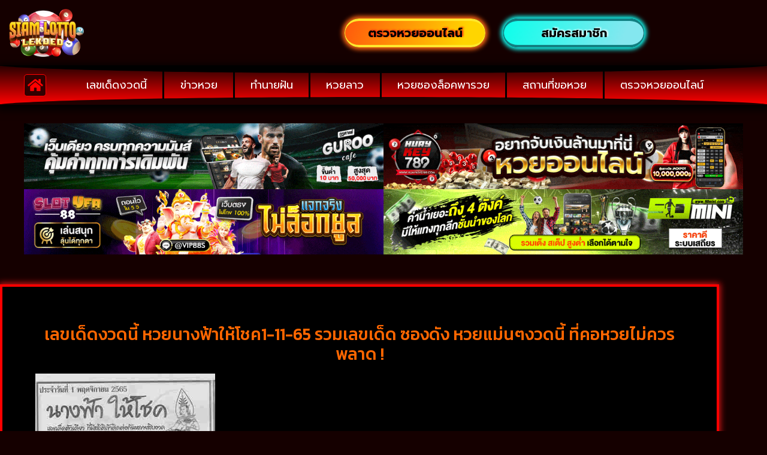

--- FILE ---
content_type: text/html; charset=UTF-8
request_url: https://siamlottolekded.com/%E0%B9%80%E0%B8%A5%E0%B8%82%E0%B9%80%E0%B8%94%E0%B9%87%E0%B8%94%E0%B8%87%E0%B8%A7%E0%B8%94%E0%B8%99%E0%B8%B5%E0%B9%89-%E0%B8%AB%E0%B8%A7%E0%B8%A2%E0%B8%99%E0%B8%B2%E0%B8%87%E0%B8%9F%E0%B9%89%E0%B8%B2/
body_size: 27620
content:
<!doctype html>
<html lang="th">
<head><meta charset="UTF-8"><script>if(navigator.userAgent.match(/MSIE|Internet Explorer/i)||navigator.userAgent.match(/Trident\/7\..*?rv:11/i)){var href=document.location.href;if(!href.match(/[?&]nowprocket/)){if(href.indexOf("?")==-1){if(href.indexOf("#")==-1){document.location.href=href+"?nowprocket=1"}else{document.location.href=href.replace("#","?nowprocket=1#")}}else{if(href.indexOf("#")==-1){document.location.href=href+"&nowprocket=1"}else{document.location.href=href.replace("#","&nowprocket=1#")}}}}</script><script>(()=>{class RocketLazyLoadScripts{constructor(){this.v="2.0.4",this.userEvents=["keydown","keyup","mousedown","mouseup","mousemove","mouseover","mouseout","touchmove","touchstart","touchend","touchcancel","wheel","click","dblclick","input"],this.attributeEvents=["onblur","onclick","oncontextmenu","ondblclick","onfocus","onmousedown","onmouseenter","onmouseleave","onmousemove","onmouseout","onmouseover","onmouseup","onmousewheel","onscroll","onsubmit"]}async t(){this.i(),this.o(),/iP(ad|hone)/.test(navigator.userAgent)&&this.h(),this.u(),this.l(this),this.m(),this.k(this),this.p(this),this._(),await Promise.all([this.R(),this.L()]),this.lastBreath=Date.now(),this.S(this),this.P(),this.D(),this.O(),this.M(),await this.C(this.delayedScripts.normal),await this.C(this.delayedScripts.defer),await this.C(this.delayedScripts.async),await this.T(),await this.F(),await this.j(),await this.A(),window.dispatchEvent(new Event("rocket-allScriptsLoaded")),this.everythingLoaded=!0,this.lastTouchEnd&&await new Promise(t=>setTimeout(t,500-Date.now()+this.lastTouchEnd)),this.I(),this.H(),this.U(),this.W()}i(){this.CSPIssue=sessionStorage.getItem("rocketCSPIssue"),document.addEventListener("securitypolicyviolation",t=>{this.CSPIssue||"script-src-elem"!==t.violatedDirective||"data"!==t.blockedURI||(this.CSPIssue=!0,sessionStorage.setItem("rocketCSPIssue",!0))},{isRocket:!0})}o(){window.addEventListener("pageshow",t=>{this.persisted=t.persisted,this.realWindowLoadedFired=!0},{isRocket:!0}),window.addEventListener("pagehide",()=>{this.onFirstUserAction=null},{isRocket:!0})}h(){let t;function e(e){t=e}window.addEventListener("touchstart",e,{isRocket:!0}),window.addEventListener("touchend",function i(o){o.changedTouches[0]&&t.changedTouches[0]&&Math.abs(o.changedTouches[0].pageX-t.changedTouches[0].pageX)<10&&Math.abs(o.changedTouches[0].pageY-t.changedTouches[0].pageY)<10&&o.timeStamp-t.timeStamp<200&&(window.removeEventListener("touchstart",e,{isRocket:!0}),window.removeEventListener("touchend",i,{isRocket:!0}),"INPUT"===o.target.tagName&&"text"===o.target.type||(o.target.dispatchEvent(new TouchEvent("touchend",{target:o.target,bubbles:!0})),o.target.dispatchEvent(new MouseEvent("mouseover",{target:o.target,bubbles:!0})),o.target.dispatchEvent(new PointerEvent("click",{target:o.target,bubbles:!0,cancelable:!0,detail:1,clientX:o.changedTouches[0].clientX,clientY:o.changedTouches[0].clientY})),event.preventDefault()))},{isRocket:!0})}q(t){this.userActionTriggered||("mousemove"!==t.type||this.firstMousemoveIgnored?"keyup"===t.type||"mouseover"===t.type||"mouseout"===t.type||(this.userActionTriggered=!0,this.onFirstUserAction&&this.onFirstUserAction()):this.firstMousemoveIgnored=!0),"click"===t.type&&t.preventDefault(),t.stopPropagation(),t.stopImmediatePropagation(),"touchstart"===this.lastEvent&&"touchend"===t.type&&(this.lastTouchEnd=Date.now()),"click"===t.type&&(this.lastTouchEnd=0),this.lastEvent=t.type,t.composedPath&&t.composedPath()[0].getRootNode()instanceof ShadowRoot&&(t.rocketTarget=t.composedPath()[0]),this.savedUserEvents.push(t)}u(){this.savedUserEvents=[],this.userEventHandler=this.q.bind(this),this.userEvents.forEach(t=>window.addEventListener(t,this.userEventHandler,{passive:!1,isRocket:!0})),document.addEventListener("visibilitychange",this.userEventHandler,{isRocket:!0})}U(){this.userEvents.forEach(t=>window.removeEventListener(t,this.userEventHandler,{passive:!1,isRocket:!0})),document.removeEventListener("visibilitychange",this.userEventHandler,{isRocket:!0}),this.savedUserEvents.forEach(t=>{(t.rocketTarget||t.target).dispatchEvent(new window[t.constructor.name](t.type,t))})}m(){const t="return false",e=Array.from(this.attributeEvents,t=>"data-rocket-"+t),i="["+this.attributeEvents.join("],[")+"]",o="[data-rocket-"+this.attributeEvents.join("],[data-rocket-")+"]",s=(e,i,o)=>{o&&o!==t&&(e.setAttribute("data-rocket-"+i,o),e["rocket"+i]=new Function("event",o),e.setAttribute(i,t))};new MutationObserver(t=>{for(const n of t)"attributes"===n.type&&(n.attributeName.startsWith("data-rocket-")||this.everythingLoaded?n.attributeName.startsWith("data-rocket-")&&this.everythingLoaded&&this.N(n.target,n.attributeName.substring(12)):s(n.target,n.attributeName,n.target.getAttribute(n.attributeName))),"childList"===n.type&&n.addedNodes.forEach(t=>{if(t.nodeType===Node.ELEMENT_NODE)if(this.everythingLoaded)for(const i of[t,...t.querySelectorAll(o)])for(const t of i.getAttributeNames())e.includes(t)&&this.N(i,t.substring(12));else for(const e of[t,...t.querySelectorAll(i)])for(const t of e.getAttributeNames())this.attributeEvents.includes(t)&&s(e,t,e.getAttribute(t))})}).observe(document,{subtree:!0,childList:!0,attributeFilter:[...this.attributeEvents,...e]})}I(){this.attributeEvents.forEach(t=>{document.querySelectorAll("[data-rocket-"+t+"]").forEach(e=>{this.N(e,t)})})}N(t,e){const i=t.getAttribute("data-rocket-"+e);i&&(t.setAttribute(e,i),t.removeAttribute("data-rocket-"+e))}k(t){Object.defineProperty(HTMLElement.prototype,"onclick",{get(){return this.rocketonclick||null},set(e){this.rocketonclick=e,this.setAttribute(t.everythingLoaded?"onclick":"data-rocket-onclick","this.rocketonclick(event)")}})}S(t){function e(e,i){let o=e[i];e[i]=null,Object.defineProperty(e,i,{get:()=>o,set(s){t.everythingLoaded?o=s:e["rocket"+i]=o=s}})}e(document,"onreadystatechange"),e(window,"onload"),e(window,"onpageshow");try{Object.defineProperty(document,"readyState",{get:()=>t.rocketReadyState,set(e){t.rocketReadyState=e},configurable:!0}),document.readyState="loading"}catch(t){console.log("WPRocket DJE readyState conflict, bypassing")}}l(t){this.originalAddEventListener=EventTarget.prototype.addEventListener,this.originalRemoveEventListener=EventTarget.prototype.removeEventListener,this.savedEventListeners=[],EventTarget.prototype.addEventListener=function(e,i,o){o&&o.isRocket||!t.B(e,this)&&!t.userEvents.includes(e)||t.B(e,this)&&!t.userActionTriggered||e.startsWith("rocket-")||t.everythingLoaded?t.originalAddEventListener.call(this,e,i,o):(t.savedEventListeners.push({target:this,remove:!1,type:e,func:i,options:o}),"mouseenter"!==e&&"mouseleave"!==e||t.originalAddEventListener.call(this,e,t.savedUserEvents.push,o))},EventTarget.prototype.removeEventListener=function(e,i,o){o&&o.isRocket||!t.B(e,this)&&!t.userEvents.includes(e)||t.B(e,this)&&!t.userActionTriggered||e.startsWith("rocket-")||t.everythingLoaded?t.originalRemoveEventListener.call(this,e,i,o):t.savedEventListeners.push({target:this,remove:!0,type:e,func:i,options:o})}}J(t,e){this.savedEventListeners=this.savedEventListeners.filter(i=>{let o=i.type,s=i.target||window;return e!==o||t!==s||(this.B(o,s)&&(i.type="rocket-"+o),this.$(i),!1)})}H(){EventTarget.prototype.addEventListener=this.originalAddEventListener,EventTarget.prototype.removeEventListener=this.originalRemoveEventListener,this.savedEventListeners.forEach(t=>this.$(t))}$(t){t.remove?this.originalRemoveEventListener.call(t.target,t.type,t.func,t.options):this.originalAddEventListener.call(t.target,t.type,t.func,t.options)}p(t){let e;function i(e){return t.everythingLoaded?e:e.split(" ").map(t=>"load"===t||t.startsWith("load.")?"rocket-jquery-load":t).join(" ")}function o(o){function s(e){const s=o.fn[e];o.fn[e]=o.fn.init.prototype[e]=function(){return this[0]===window&&t.userActionTriggered&&("string"==typeof arguments[0]||arguments[0]instanceof String?arguments[0]=i(arguments[0]):"object"==typeof arguments[0]&&Object.keys(arguments[0]).forEach(t=>{const e=arguments[0][t];delete arguments[0][t],arguments[0][i(t)]=e})),s.apply(this,arguments),this}}if(o&&o.fn&&!t.allJQueries.includes(o)){const e={DOMContentLoaded:[],"rocket-DOMContentLoaded":[]};for(const t in e)document.addEventListener(t,()=>{e[t].forEach(t=>t())},{isRocket:!0});o.fn.ready=o.fn.init.prototype.ready=function(i){function s(){parseInt(o.fn.jquery)>2?setTimeout(()=>i.bind(document)(o)):i.bind(document)(o)}return"function"==typeof i&&(t.realDomReadyFired?!t.userActionTriggered||t.fauxDomReadyFired?s():e["rocket-DOMContentLoaded"].push(s):e.DOMContentLoaded.push(s)),o([])},s("on"),s("one"),s("off"),t.allJQueries.push(o)}e=o}t.allJQueries=[],o(window.jQuery),Object.defineProperty(window,"jQuery",{get:()=>e,set(t){o(t)}})}P(){const t=new Map;document.write=document.writeln=function(e){const i=document.currentScript,o=document.createRange(),s=i.parentElement;let n=t.get(i);void 0===n&&(n=i.nextSibling,t.set(i,n));const c=document.createDocumentFragment();o.setStart(c,0),c.appendChild(o.createContextualFragment(e)),s.insertBefore(c,n)}}async R(){return new Promise(t=>{this.userActionTriggered?t():this.onFirstUserAction=t})}async L(){return new Promise(t=>{document.addEventListener("DOMContentLoaded",()=>{this.realDomReadyFired=!0,t()},{isRocket:!0})})}async j(){return this.realWindowLoadedFired?Promise.resolve():new Promise(t=>{window.addEventListener("load",t,{isRocket:!0})})}M(){this.pendingScripts=[];this.scriptsMutationObserver=new MutationObserver(t=>{for(const e of t)e.addedNodes.forEach(t=>{"SCRIPT"!==t.tagName||t.noModule||t.isWPRocket||this.pendingScripts.push({script:t,promise:new Promise(e=>{const i=()=>{const i=this.pendingScripts.findIndex(e=>e.script===t);i>=0&&this.pendingScripts.splice(i,1),e()};t.addEventListener("load",i,{isRocket:!0}),t.addEventListener("error",i,{isRocket:!0}),setTimeout(i,1e3)})})})}),this.scriptsMutationObserver.observe(document,{childList:!0,subtree:!0})}async F(){await this.X(),this.pendingScripts.length?(await this.pendingScripts[0].promise,await this.F()):this.scriptsMutationObserver.disconnect()}D(){this.delayedScripts={normal:[],async:[],defer:[]},document.querySelectorAll("script[type$=rocketlazyloadscript]").forEach(t=>{t.hasAttribute("data-rocket-src")?t.hasAttribute("async")&&!1!==t.async?this.delayedScripts.async.push(t):t.hasAttribute("defer")&&!1!==t.defer||"module"===t.getAttribute("data-rocket-type")?this.delayedScripts.defer.push(t):this.delayedScripts.normal.push(t):this.delayedScripts.normal.push(t)})}async _(){await this.L();let t=[];document.querySelectorAll("script[type$=rocketlazyloadscript][data-rocket-src]").forEach(e=>{let i=e.getAttribute("data-rocket-src");if(i&&!i.startsWith("data:")){i.startsWith("//")&&(i=location.protocol+i);try{const o=new URL(i).origin;o!==location.origin&&t.push({src:o,crossOrigin:e.crossOrigin||"module"===e.getAttribute("data-rocket-type")})}catch(t){}}}),t=[...new Map(t.map(t=>[JSON.stringify(t),t])).values()],this.Y(t,"preconnect")}async G(t){if(await this.K(),!0!==t.noModule||!("noModule"in HTMLScriptElement.prototype))return new Promise(e=>{let i;function o(){(i||t).setAttribute("data-rocket-status","executed"),e()}try{if(navigator.userAgent.includes("Firefox/")||""===navigator.vendor||this.CSPIssue)i=document.createElement("script"),[...t.attributes].forEach(t=>{let e=t.nodeName;"type"!==e&&("data-rocket-type"===e&&(e="type"),"data-rocket-src"===e&&(e="src"),i.setAttribute(e,t.nodeValue))}),t.text&&(i.text=t.text),t.nonce&&(i.nonce=t.nonce),i.hasAttribute("src")?(i.addEventListener("load",o,{isRocket:!0}),i.addEventListener("error",()=>{i.setAttribute("data-rocket-status","failed-network"),e()},{isRocket:!0}),setTimeout(()=>{i.isConnected||e()},1)):(i.text=t.text,o()),i.isWPRocket=!0,t.parentNode.replaceChild(i,t);else{const i=t.getAttribute("data-rocket-type"),s=t.getAttribute("data-rocket-src");i?(t.type=i,t.removeAttribute("data-rocket-type")):t.removeAttribute("type"),t.addEventListener("load",o,{isRocket:!0}),t.addEventListener("error",i=>{this.CSPIssue&&i.target.src.startsWith("data:")?(console.log("WPRocket: CSP fallback activated"),t.removeAttribute("src"),this.G(t).then(e)):(t.setAttribute("data-rocket-status","failed-network"),e())},{isRocket:!0}),s?(t.fetchPriority="high",t.removeAttribute("data-rocket-src"),t.src=s):t.src="data:text/javascript;base64,"+window.btoa(unescape(encodeURIComponent(t.text)))}}catch(i){t.setAttribute("data-rocket-status","failed-transform"),e()}});t.setAttribute("data-rocket-status","skipped")}async C(t){const e=t.shift();return e?(e.isConnected&&await this.G(e),this.C(t)):Promise.resolve()}O(){this.Y([...this.delayedScripts.normal,...this.delayedScripts.defer,...this.delayedScripts.async],"preload")}Y(t,e){this.trash=this.trash||[];let i=!0;var o=document.createDocumentFragment();t.forEach(t=>{const s=t.getAttribute&&t.getAttribute("data-rocket-src")||t.src;if(s&&!s.startsWith("data:")){const n=document.createElement("link");n.href=s,n.rel=e,"preconnect"!==e&&(n.as="script",n.fetchPriority=i?"high":"low"),t.getAttribute&&"module"===t.getAttribute("data-rocket-type")&&(n.crossOrigin=!0),t.crossOrigin&&(n.crossOrigin=t.crossOrigin),t.integrity&&(n.integrity=t.integrity),t.nonce&&(n.nonce=t.nonce),o.appendChild(n),this.trash.push(n),i=!1}}),document.head.appendChild(o)}W(){this.trash.forEach(t=>t.remove())}async T(){try{document.readyState="interactive"}catch(t){}this.fauxDomReadyFired=!0;try{await this.K(),this.J(document,"readystatechange"),document.dispatchEvent(new Event("rocket-readystatechange")),await this.K(),document.rocketonreadystatechange&&document.rocketonreadystatechange(),await this.K(),this.J(document,"DOMContentLoaded"),document.dispatchEvent(new Event("rocket-DOMContentLoaded")),await this.K(),this.J(window,"DOMContentLoaded"),window.dispatchEvent(new Event("rocket-DOMContentLoaded"))}catch(t){console.error(t)}}async A(){try{document.readyState="complete"}catch(t){}try{await this.K(),this.J(document,"readystatechange"),document.dispatchEvent(new Event("rocket-readystatechange")),await this.K(),document.rocketonreadystatechange&&document.rocketonreadystatechange(),await this.K(),this.J(window,"load"),window.dispatchEvent(new Event("rocket-load")),await this.K(),window.rocketonload&&window.rocketonload(),await this.K(),this.allJQueries.forEach(t=>t(window).trigger("rocket-jquery-load")),await this.K(),this.J(window,"pageshow");const t=new Event("rocket-pageshow");t.persisted=this.persisted,window.dispatchEvent(t),await this.K(),window.rocketonpageshow&&window.rocketonpageshow({persisted:this.persisted})}catch(t){console.error(t)}}async K(){Date.now()-this.lastBreath>45&&(await this.X(),this.lastBreath=Date.now())}async X(){return document.hidden?new Promise(t=>setTimeout(t)):new Promise(t=>requestAnimationFrame(t))}B(t,e){return e===document&&"readystatechange"===t||(e===document&&"DOMContentLoaded"===t||(e===window&&"DOMContentLoaded"===t||(e===window&&"load"===t||e===window&&"pageshow"===t)))}static run(){(new RocketLazyLoadScripts).t()}}RocketLazyLoadScripts.run()})();</script>
	
	<meta name="viewport" content="width=device-width, initial-scale=1">
	<link rel="profile" href="https://gmpg.org/xfn/11">
	<meta name='robots' content='index, follow, max-image-preview:large, max-snippet:-1, max-video-preview:-1' />
	<style>img:is([sizes="auto" i], [sizes^="auto," i]) { contain-intrinsic-size: 3000px 1500px }</style>
	<script type="rocketlazyloadscript">
window.koko_analytics = {"url":"https:\/\/siamlottolekded.com\/wp-admin\/admin-ajax.php?action=koko_analytics_collect","site_url":"https:\/\/siamlottolekded.com","post_id":21271,"path":"\/%E0%B9%80%E0%B8%A5%E0%B8%82%E0%B9%80%E0%B8%94%E0%B9%87%E0%B8%94%E0%B8%87%E0%B8%A7%E0%B8%94%E0%B8%99%E0%B8%B5%E0%B9%89-%E0%B8%AB%E0%B8%A7%E0%B8%A2%E0%B8%99%E0%B8%B2%E0%B8%87%E0%B8%9F%E0%B9%89%E0%B8%B2\/","method":"cookie","use_cookie":true};
</script>

	<!-- This site is optimized with the Yoast SEO plugin v26.8 - https://yoast.com/product/yoast-seo-wordpress/ -->
	<title>เลขเด็ดงวดนี้ หวยนางฟ้าให้โชค1-11-65 เลขดีที่ใช่ ต้องมาพร้อมโชคปังๆ</title>
<link data-rocket-preload as="style" href="https://fonts.googleapis.com/css?family=Kanit%7CRoboto%3A100%2C100italic%2C200%2C200italic%2C300%2C300italic%2C400%2C400italic%2C500%2C500italic%2C600%2C600italic%2C700%2C700italic%2C800%2C800italic%2C900%2C900italic%7CRoboto%20Slab%3A100%2C100italic%2C200%2C200italic%2C300%2C300italic%2C400%2C400italic%2C500%2C500italic%2C600%2C600italic%2C700%2C700italic%2C800%2C800italic%2C900%2C900italic%7CPrompt%3A100%2C100italic%2C200%2C200italic%2C300%2C300italic%2C400%2C400italic%2C500%2C500italic%2C600%2C600italic%2C700%2C700italic%2C800%2C800italic%2C900%2C900italic%7CKanit%3A100%2C100italic%2C200%2C200italic%2C300%2C300italic%2C400%2C400italic%2C500%2C500italic%2C600%2C600italic%2C700%2C700italic%2C800%2C800italic%2C900%2C900italic&#038;display=swap" rel="preload">
<link href="https://fonts.googleapis.com/css?family=Kanit%7CRoboto%3A100%2C100italic%2C200%2C200italic%2C300%2C300italic%2C400%2C400italic%2C500%2C500italic%2C600%2C600italic%2C700%2C700italic%2C800%2C800italic%2C900%2C900italic%7CRoboto%20Slab%3A100%2C100italic%2C200%2C200italic%2C300%2C300italic%2C400%2C400italic%2C500%2C500italic%2C600%2C600italic%2C700%2C700italic%2C800%2C800italic%2C900%2C900italic%7CPrompt%3A100%2C100italic%2C200%2C200italic%2C300%2C300italic%2C400%2C400italic%2C500%2C500italic%2C600%2C600italic%2C700%2C700italic%2C800%2C800italic%2C900%2C900italic%7CKanit%3A100%2C100italic%2C200%2C200italic%2C300%2C300italic%2C400%2C400italic%2C500%2C500italic%2C600%2C600italic%2C700%2C700italic%2C800%2C800italic%2C900%2C900italic&#038;display=swap" media="print" onload="this.media=&#039;all&#039;" rel="stylesheet">
<noscript data-wpr-hosted-gf-parameters=""><link rel="stylesheet" href="https://fonts.googleapis.com/css?family=Kanit%7CRoboto%3A100%2C100italic%2C200%2C200italic%2C300%2C300italic%2C400%2C400italic%2C500%2C500italic%2C600%2C600italic%2C700%2C700italic%2C800%2C800italic%2C900%2C900italic%7CRoboto%20Slab%3A100%2C100italic%2C200%2C200italic%2C300%2C300italic%2C400%2C400italic%2C500%2C500italic%2C600%2C600italic%2C700%2C700italic%2C800%2C800italic%2C900%2C900italic%7CPrompt%3A100%2C100italic%2C200%2C200italic%2C300%2C300italic%2C400%2C400italic%2C500%2C500italic%2C600%2C600italic%2C700%2C700italic%2C800%2C800italic%2C900%2C900italic%7CKanit%3A100%2C100italic%2C200%2C200italic%2C300%2C300italic%2C400%2C400italic%2C500%2C500italic%2C600%2C600italic%2C700%2C700italic%2C800%2C800italic%2C900%2C900italic&#038;display=swap"></noscript>
	<meta name="description" content="เลขเด็ดงวดนี้ หวยนางฟ้าให้โชค1-11-65 สร้างตำนานบทใหม่ ให้คุณได้เรียนรู้เรื่องราวของ หวยหนูผีพเนจร ล่าสุด ได้ที่ เว็บไซต์ siamlottolekded.com" />
	<link rel="canonical" href="https://siamlottolekded.com/เลขเด็ดงวดนี้-หวยนางฟ้า/" />
	<meta property="og:locale" content="th_TH" />
	<meta property="og:type" content="article" />
	<meta property="og:title" content="เลขเด็ดงวดนี้ หวยนางฟ้าให้โชค1-11-65 เลขดีที่ใช่ ต้องมาพร้อมโชคปังๆ" />
	<meta property="og:description" content="เลขเด็ดงวดนี้ หวยนางฟ้าให้โชค1-11-65 สร้างตำนานบทใหม่ ให้คุณได้เรียนรู้เรื่องราวของ หวยหนูผีพเนจร ล่าสุด ได้ที่ เว็บไซต์ siamlottolekded.com" />
	<meta property="og:url" content="https://siamlottolekded.com/เลขเด็ดงวดนี้-หวยนางฟ้า/" />
	<meta property="og:site_name" content="เลขเด็ดสยามลอตโต้" />
	<meta property="article:published_time" content="2022-10-22T01:59:38+00:00" />
	<meta property="article:modified_time" content="2022-10-29T08:44:13+00:00" />
	<meta property="og:image" content="https://siamlottolekded.com/wp-content/uploads/2022/10/เลขเด็ดงวดนี้-หวยนางฟ้าให้โชค1-11-65.jpg" />
	<meta property="og:image:width" content="376" />
	<meta property="og:image:height" content="544" />
	<meta property="og:image:type" content="image/jpeg" />
	<meta name="author" content="admin" />
	<meta name="twitter:card" content="summary_large_image" />
	<meta name="twitter:label1" content="Written by" />
	<meta name="twitter:data1" content="admin" />
	<meta name="twitter:label2" content="Est. reading time" />
	<meta name="twitter:data2" content="1 นาที" />
	<script type="application/ld+json" class="yoast-schema-graph">{"@context":"https://schema.org","@graph":[{"@type":"Article","@id":"https://siamlottolekded.com/%e0%b9%80%e0%b8%a5%e0%b8%82%e0%b9%80%e0%b8%94%e0%b9%87%e0%b8%94%e0%b8%87%e0%b8%a7%e0%b8%94%e0%b8%99%e0%b8%b5%e0%b9%89-%e0%b8%ab%e0%b8%a7%e0%b8%a2%e0%b8%99%e0%b8%b2%e0%b8%87%e0%b8%9f%e0%b9%89%e0%b8%b2/#article","isPartOf":{"@id":"https://siamlottolekded.com/%e0%b9%80%e0%b8%a5%e0%b8%82%e0%b9%80%e0%b8%94%e0%b9%87%e0%b8%94%e0%b8%87%e0%b8%a7%e0%b8%94%e0%b8%99%e0%b8%b5%e0%b9%89-%e0%b8%ab%e0%b8%a7%e0%b8%a2%e0%b8%99%e0%b8%b2%e0%b8%87%e0%b8%9f%e0%b9%89%e0%b8%b2/"},"author":{"name":"admin","@id":"https://siamlottolekded.com/#/schema/person/6465868168295c9bad536f407c6b5274"},"headline":"เลขเด็ดงวดนี้ หวยนางฟ้าให้โชค1-11-65","datePublished":"2022-10-22T01:59:38+00:00","dateModified":"2022-10-29T08:44:13+00:00","mainEntityOfPage":{"@id":"https://siamlottolekded.com/%e0%b9%80%e0%b8%a5%e0%b8%82%e0%b9%80%e0%b8%94%e0%b9%87%e0%b8%94%e0%b8%87%e0%b8%a7%e0%b8%94%e0%b8%99%e0%b8%b5%e0%b9%89-%e0%b8%ab%e0%b8%a7%e0%b8%a2%e0%b8%99%e0%b8%b2%e0%b8%87%e0%b8%9f%e0%b9%89%e0%b8%b2/"},"wordCount":24,"publisher":{"@id":"https://siamlottolekded.com/#organization"},"image":{"@id":"https://siamlottolekded.com/%e0%b9%80%e0%b8%a5%e0%b8%82%e0%b9%80%e0%b8%94%e0%b9%87%e0%b8%94%e0%b8%87%e0%b8%a7%e0%b8%94%e0%b8%99%e0%b8%b5%e0%b9%89-%e0%b8%ab%e0%b8%a7%e0%b8%a2%e0%b8%99%e0%b8%b2%e0%b8%87%e0%b8%9f%e0%b9%89%e0%b8%b2/#primaryimage"},"thumbnailUrl":"https://siamlottolekded.com/wp-content/uploads/2022/10/เลขเด็ดงวดนี้-หวยนางฟ้าให้โชค1-11-65.jpg","articleSection":["เลขเด็ดงวดนี้"],"inLanguage":"th"},{"@type":"WebPage","@id":"https://siamlottolekded.com/%e0%b9%80%e0%b8%a5%e0%b8%82%e0%b9%80%e0%b8%94%e0%b9%87%e0%b8%94%e0%b8%87%e0%b8%a7%e0%b8%94%e0%b8%99%e0%b8%b5%e0%b9%89-%e0%b8%ab%e0%b8%a7%e0%b8%a2%e0%b8%99%e0%b8%b2%e0%b8%87%e0%b8%9f%e0%b9%89%e0%b8%b2/","url":"https://siamlottolekded.com/%e0%b9%80%e0%b8%a5%e0%b8%82%e0%b9%80%e0%b8%94%e0%b9%87%e0%b8%94%e0%b8%87%e0%b8%a7%e0%b8%94%e0%b8%99%e0%b8%b5%e0%b9%89-%e0%b8%ab%e0%b8%a7%e0%b8%a2%e0%b8%99%e0%b8%b2%e0%b8%87%e0%b8%9f%e0%b9%89%e0%b8%b2/","name":"เลขเด็ดงวดนี้ หวยนางฟ้าให้โชค1-11-65 เลขดีที่ใช่ ต้องมาพร้อมโชคปังๆ","isPartOf":{"@id":"https://siamlottolekded.com/#website"},"primaryImageOfPage":{"@id":"https://siamlottolekded.com/%e0%b9%80%e0%b8%a5%e0%b8%82%e0%b9%80%e0%b8%94%e0%b9%87%e0%b8%94%e0%b8%87%e0%b8%a7%e0%b8%94%e0%b8%99%e0%b8%b5%e0%b9%89-%e0%b8%ab%e0%b8%a7%e0%b8%a2%e0%b8%99%e0%b8%b2%e0%b8%87%e0%b8%9f%e0%b9%89%e0%b8%b2/#primaryimage"},"image":{"@id":"https://siamlottolekded.com/%e0%b9%80%e0%b8%a5%e0%b8%82%e0%b9%80%e0%b8%94%e0%b9%87%e0%b8%94%e0%b8%87%e0%b8%a7%e0%b8%94%e0%b8%99%e0%b8%b5%e0%b9%89-%e0%b8%ab%e0%b8%a7%e0%b8%a2%e0%b8%99%e0%b8%b2%e0%b8%87%e0%b8%9f%e0%b9%89%e0%b8%b2/#primaryimage"},"thumbnailUrl":"https://siamlottolekded.com/wp-content/uploads/2022/10/เลขเด็ดงวดนี้-หวยนางฟ้าให้โชค1-11-65.jpg","datePublished":"2022-10-22T01:59:38+00:00","dateModified":"2022-10-29T08:44:13+00:00","description":"เลขเด็ดงวดนี้ หวยนางฟ้าให้โชค1-11-65 สร้างตำนานบทใหม่ ให้คุณได้เรียนรู้เรื่องราวของ หวยหนูผีพเนจร ล่าสุด ได้ที่ เว็บไซต์ siamlottolekded.com","breadcrumb":{"@id":"https://siamlottolekded.com/%e0%b9%80%e0%b8%a5%e0%b8%82%e0%b9%80%e0%b8%94%e0%b9%87%e0%b8%94%e0%b8%87%e0%b8%a7%e0%b8%94%e0%b8%99%e0%b8%b5%e0%b9%89-%e0%b8%ab%e0%b8%a7%e0%b8%a2%e0%b8%99%e0%b8%b2%e0%b8%87%e0%b8%9f%e0%b9%89%e0%b8%b2/#breadcrumb"},"inLanguage":"th","potentialAction":[{"@type":"ReadAction","target":["https://siamlottolekded.com/%e0%b9%80%e0%b8%a5%e0%b8%82%e0%b9%80%e0%b8%94%e0%b9%87%e0%b8%94%e0%b8%87%e0%b8%a7%e0%b8%94%e0%b8%99%e0%b8%b5%e0%b9%89-%e0%b8%ab%e0%b8%a7%e0%b8%a2%e0%b8%99%e0%b8%b2%e0%b8%87%e0%b8%9f%e0%b9%89%e0%b8%b2/"]}]},{"@type":"ImageObject","inLanguage":"th","@id":"https://siamlottolekded.com/%e0%b9%80%e0%b8%a5%e0%b8%82%e0%b9%80%e0%b8%94%e0%b9%87%e0%b8%94%e0%b8%87%e0%b8%a7%e0%b8%94%e0%b8%99%e0%b8%b5%e0%b9%89-%e0%b8%ab%e0%b8%a7%e0%b8%a2%e0%b8%99%e0%b8%b2%e0%b8%87%e0%b8%9f%e0%b9%89%e0%b8%b2/#primaryimage","url":"https://siamlottolekded.com/wp-content/uploads/2022/10/เลขเด็ดงวดนี้-หวยนางฟ้าให้โชค1-11-65.jpg","contentUrl":"https://siamlottolekded.com/wp-content/uploads/2022/10/เลขเด็ดงวดนี้-หวยนางฟ้าให้โชค1-11-65.jpg","width":376,"height":544,"caption":"เลขเด็ดงวดนี้ หวยนางฟ้าให้โชค1-11-65"},{"@type":"BreadcrumbList","@id":"https://siamlottolekded.com/%e0%b9%80%e0%b8%a5%e0%b8%82%e0%b9%80%e0%b8%94%e0%b9%87%e0%b8%94%e0%b8%87%e0%b8%a7%e0%b8%94%e0%b8%99%e0%b8%b5%e0%b9%89-%e0%b8%ab%e0%b8%a7%e0%b8%a2%e0%b8%99%e0%b8%b2%e0%b8%87%e0%b8%9f%e0%b9%89%e0%b8%b2/#breadcrumb","itemListElement":[{"@type":"ListItem","position":1,"name":"Home","item":"https://siamlottolekded.com/"},{"@type":"ListItem","position":2,"name":"เลขเด็ดงวดนี้ หวยนางฟ้าให้โชค1-11-65"}]},{"@type":"WebSite","@id":"https://siamlottolekded.com/#website","url":"https://siamlottolekded.com/","name":"เลขเด็ดสยามลอตโต้","description":"","publisher":{"@id":"https://siamlottolekded.com/#organization"},"potentialAction":[{"@type":"SearchAction","target":{"@type":"EntryPoint","urlTemplate":"https://siamlottolekded.com/?s={search_term_string}"},"query-input":{"@type":"PropertyValueSpecification","valueRequired":true,"valueName":"search_term_string"}}],"inLanguage":"th"},{"@type":"Organization","@id":"https://siamlottolekded.com/#organization","name":"เลขเด็ดสยามลอตโต้","url":"https://siamlottolekded.com/","logo":{"@type":"ImageObject","inLanguage":"th","@id":"https://siamlottolekded.com/#/schema/logo/image/","url":"https://siamlottolekded.com/wp-content/uploads/2020/04/siam-logo.png","contentUrl":"https://siamlottolekded.com/wp-content/uploads/2020/04/siam-logo.png","width":735,"height":472,"caption":"เลขเด็ดสยามลอตโต้"},"image":{"@id":"https://siamlottolekded.com/#/schema/logo/image/"}},{"@type":"Person","@id":"https://siamlottolekded.com/#/schema/person/6465868168295c9bad536f407c6b5274","name":"admin","image":{"@type":"ImageObject","inLanguage":"th","@id":"https://siamlottolekded.com/#/schema/person/image/","url":"https://secure.gravatar.com/avatar/634b873f4b4fc17d900b465c8283e56d8377f8200f2a16721e220a764a5a0eb9?s=96&d=mm&r=g","contentUrl":"https://secure.gravatar.com/avatar/634b873f4b4fc17d900b465c8283e56d8377f8200f2a16721e220a764a5a0eb9?s=96&d=mm&r=g","caption":"admin"},"url":"https://siamlottolekded.com/author/admin/"}]}</script>
	<!-- / Yoast SEO plugin. -->


<link rel='dns-prefetch' href='//fonts.googleapis.com' />
<link href='https://fonts.gstatic.com' crossorigin rel='preconnect' />
<link rel="alternate" type="application/rss+xml" title="เลขเด็ดสยามลอตโต้ &raquo; ฟีด" href="https://siamlottolekded.com/feed/" />
<style id='wp-emoji-styles-inline-css'>

	img.wp-smiley, img.emoji {
		display: inline !important;
		border: none !important;
		box-shadow: none !important;
		height: 1em !important;
		width: 1em !important;
		margin: 0 0.07em !important;
		vertical-align: -0.1em !important;
		background: none !important;
		padding: 0 !important;
	}
</style>
<link rel='stylesheet' id='wp-block-library-css' href='https://siamlottolekded.com/wp-includes/css/dist/block-library/style.min.css?ver=6.8.3' media='all' />
<style id='global-styles-inline-css'>
:root{--wp--preset--aspect-ratio--square: 1;--wp--preset--aspect-ratio--4-3: 4/3;--wp--preset--aspect-ratio--3-4: 3/4;--wp--preset--aspect-ratio--3-2: 3/2;--wp--preset--aspect-ratio--2-3: 2/3;--wp--preset--aspect-ratio--16-9: 16/9;--wp--preset--aspect-ratio--9-16: 9/16;--wp--preset--color--black: #000000;--wp--preset--color--cyan-bluish-gray: #abb8c3;--wp--preset--color--white: #ffffff;--wp--preset--color--pale-pink: #f78da7;--wp--preset--color--vivid-red: #cf2e2e;--wp--preset--color--luminous-vivid-orange: #ff6900;--wp--preset--color--luminous-vivid-amber: #fcb900;--wp--preset--color--light-green-cyan: #7bdcb5;--wp--preset--color--vivid-green-cyan: #00d084;--wp--preset--color--pale-cyan-blue: #8ed1fc;--wp--preset--color--vivid-cyan-blue: #0693e3;--wp--preset--color--vivid-purple: #9b51e0;--wp--preset--gradient--vivid-cyan-blue-to-vivid-purple: linear-gradient(135deg,rgba(6,147,227,1) 0%,rgb(155,81,224) 100%);--wp--preset--gradient--light-green-cyan-to-vivid-green-cyan: linear-gradient(135deg,rgb(122,220,180) 0%,rgb(0,208,130) 100%);--wp--preset--gradient--luminous-vivid-amber-to-luminous-vivid-orange: linear-gradient(135deg,rgba(252,185,0,1) 0%,rgba(255,105,0,1) 100%);--wp--preset--gradient--luminous-vivid-orange-to-vivid-red: linear-gradient(135deg,rgba(255,105,0,1) 0%,rgb(207,46,46) 100%);--wp--preset--gradient--very-light-gray-to-cyan-bluish-gray: linear-gradient(135deg,rgb(238,238,238) 0%,rgb(169,184,195) 100%);--wp--preset--gradient--cool-to-warm-spectrum: linear-gradient(135deg,rgb(74,234,220) 0%,rgb(151,120,209) 20%,rgb(207,42,186) 40%,rgb(238,44,130) 60%,rgb(251,105,98) 80%,rgb(254,248,76) 100%);--wp--preset--gradient--blush-light-purple: linear-gradient(135deg,rgb(255,206,236) 0%,rgb(152,150,240) 100%);--wp--preset--gradient--blush-bordeaux: linear-gradient(135deg,rgb(254,205,165) 0%,rgb(254,45,45) 50%,rgb(107,0,62) 100%);--wp--preset--gradient--luminous-dusk: linear-gradient(135deg,rgb(255,203,112) 0%,rgb(199,81,192) 50%,rgb(65,88,208) 100%);--wp--preset--gradient--pale-ocean: linear-gradient(135deg,rgb(255,245,203) 0%,rgb(182,227,212) 50%,rgb(51,167,181) 100%);--wp--preset--gradient--electric-grass: linear-gradient(135deg,rgb(202,248,128) 0%,rgb(113,206,126) 100%);--wp--preset--gradient--midnight: linear-gradient(135deg,rgb(2,3,129) 0%,rgb(40,116,252) 100%);--wp--preset--font-size--small: 13px;--wp--preset--font-size--medium: 20px;--wp--preset--font-size--large: 36px;--wp--preset--font-size--x-large: 42px;--wp--preset--spacing--20: 0.44rem;--wp--preset--spacing--30: 0.67rem;--wp--preset--spacing--40: 1rem;--wp--preset--spacing--50: 1.5rem;--wp--preset--spacing--60: 2.25rem;--wp--preset--spacing--70: 3.38rem;--wp--preset--spacing--80: 5.06rem;--wp--preset--shadow--natural: 6px 6px 9px rgba(0, 0, 0, 0.2);--wp--preset--shadow--deep: 12px 12px 50px rgba(0, 0, 0, 0.4);--wp--preset--shadow--sharp: 6px 6px 0px rgba(0, 0, 0, 0.2);--wp--preset--shadow--outlined: 6px 6px 0px -3px rgba(255, 255, 255, 1), 6px 6px rgba(0, 0, 0, 1);--wp--preset--shadow--crisp: 6px 6px 0px rgba(0, 0, 0, 1);}:root { --wp--style--global--content-size: 800px;--wp--style--global--wide-size: 1200px; }:where(body) { margin: 0; }.wp-site-blocks > .alignleft { float: left; margin-right: 2em; }.wp-site-blocks > .alignright { float: right; margin-left: 2em; }.wp-site-blocks > .aligncenter { justify-content: center; margin-left: auto; margin-right: auto; }:where(.wp-site-blocks) > * { margin-block-start: 24px; margin-block-end: 0; }:where(.wp-site-blocks) > :first-child { margin-block-start: 0; }:where(.wp-site-blocks) > :last-child { margin-block-end: 0; }:root { --wp--style--block-gap: 24px; }:root :where(.is-layout-flow) > :first-child{margin-block-start: 0;}:root :where(.is-layout-flow) > :last-child{margin-block-end: 0;}:root :where(.is-layout-flow) > *{margin-block-start: 24px;margin-block-end: 0;}:root :where(.is-layout-constrained) > :first-child{margin-block-start: 0;}:root :where(.is-layout-constrained) > :last-child{margin-block-end: 0;}:root :where(.is-layout-constrained) > *{margin-block-start: 24px;margin-block-end: 0;}:root :where(.is-layout-flex){gap: 24px;}:root :where(.is-layout-grid){gap: 24px;}.is-layout-flow > .alignleft{float: left;margin-inline-start: 0;margin-inline-end: 2em;}.is-layout-flow > .alignright{float: right;margin-inline-start: 2em;margin-inline-end: 0;}.is-layout-flow > .aligncenter{margin-left: auto !important;margin-right: auto !important;}.is-layout-constrained > .alignleft{float: left;margin-inline-start: 0;margin-inline-end: 2em;}.is-layout-constrained > .alignright{float: right;margin-inline-start: 2em;margin-inline-end: 0;}.is-layout-constrained > .aligncenter{margin-left: auto !important;margin-right: auto !important;}.is-layout-constrained > :where(:not(.alignleft):not(.alignright):not(.alignfull)){max-width: var(--wp--style--global--content-size);margin-left: auto !important;margin-right: auto !important;}.is-layout-constrained > .alignwide{max-width: var(--wp--style--global--wide-size);}body .is-layout-flex{display: flex;}.is-layout-flex{flex-wrap: wrap;align-items: center;}.is-layout-flex > :is(*, div){margin: 0;}body .is-layout-grid{display: grid;}.is-layout-grid > :is(*, div){margin: 0;}body{padding-top: 0px;padding-right: 0px;padding-bottom: 0px;padding-left: 0px;}a:where(:not(.wp-element-button)){text-decoration: underline;}:root :where(.wp-element-button, .wp-block-button__link){background-color: #32373c;border-width: 0;color: #fff;font-family: inherit;font-size: inherit;line-height: inherit;padding: calc(0.667em + 2px) calc(1.333em + 2px);text-decoration: none;}.has-black-color{color: var(--wp--preset--color--black) !important;}.has-cyan-bluish-gray-color{color: var(--wp--preset--color--cyan-bluish-gray) !important;}.has-white-color{color: var(--wp--preset--color--white) !important;}.has-pale-pink-color{color: var(--wp--preset--color--pale-pink) !important;}.has-vivid-red-color{color: var(--wp--preset--color--vivid-red) !important;}.has-luminous-vivid-orange-color{color: var(--wp--preset--color--luminous-vivid-orange) !important;}.has-luminous-vivid-amber-color{color: var(--wp--preset--color--luminous-vivid-amber) !important;}.has-light-green-cyan-color{color: var(--wp--preset--color--light-green-cyan) !important;}.has-vivid-green-cyan-color{color: var(--wp--preset--color--vivid-green-cyan) !important;}.has-pale-cyan-blue-color{color: var(--wp--preset--color--pale-cyan-blue) !important;}.has-vivid-cyan-blue-color{color: var(--wp--preset--color--vivid-cyan-blue) !important;}.has-vivid-purple-color{color: var(--wp--preset--color--vivid-purple) !important;}.has-black-background-color{background-color: var(--wp--preset--color--black) !important;}.has-cyan-bluish-gray-background-color{background-color: var(--wp--preset--color--cyan-bluish-gray) !important;}.has-white-background-color{background-color: var(--wp--preset--color--white) !important;}.has-pale-pink-background-color{background-color: var(--wp--preset--color--pale-pink) !important;}.has-vivid-red-background-color{background-color: var(--wp--preset--color--vivid-red) !important;}.has-luminous-vivid-orange-background-color{background-color: var(--wp--preset--color--luminous-vivid-orange) !important;}.has-luminous-vivid-amber-background-color{background-color: var(--wp--preset--color--luminous-vivid-amber) !important;}.has-light-green-cyan-background-color{background-color: var(--wp--preset--color--light-green-cyan) !important;}.has-vivid-green-cyan-background-color{background-color: var(--wp--preset--color--vivid-green-cyan) !important;}.has-pale-cyan-blue-background-color{background-color: var(--wp--preset--color--pale-cyan-blue) !important;}.has-vivid-cyan-blue-background-color{background-color: var(--wp--preset--color--vivid-cyan-blue) !important;}.has-vivid-purple-background-color{background-color: var(--wp--preset--color--vivid-purple) !important;}.has-black-border-color{border-color: var(--wp--preset--color--black) !important;}.has-cyan-bluish-gray-border-color{border-color: var(--wp--preset--color--cyan-bluish-gray) !important;}.has-white-border-color{border-color: var(--wp--preset--color--white) !important;}.has-pale-pink-border-color{border-color: var(--wp--preset--color--pale-pink) !important;}.has-vivid-red-border-color{border-color: var(--wp--preset--color--vivid-red) !important;}.has-luminous-vivid-orange-border-color{border-color: var(--wp--preset--color--luminous-vivid-orange) !important;}.has-luminous-vivid-amber-border-color{border-color: var(--wp--preset--color--luminous-vivid-amber) !important;}.has-light-green-cyan-border-color{border-color: var(--wp--preset--color--light-green-cyan) !important;}.has-vivid-green-cyan-border-color{border-color: var(--wp--preset--color--vivid-green-cyan) !important;}.has-pale-cyan-blue-border-color{border-color: var(--wp--preset--color--pale-cyan-blue) !important;}.has-vivid-cyan-blue-border-color{border-color: var(--wp--preset--color--vivid-cyan-blue) !important;}.has-vivid-purple-border-color{border-color: var(--wp--preset--color--vivid-purple) !important;}.has-vivid-cyan-blue-to-vivid-purple-gradient-background{background: var(--wp--preset--gradient--vivid-cyan-blue-to-vivid-purple) !important;}.has-light-green-cyan-to-vivid-green-cyan-gradient-background{background: var(--wp--preset--gradient--light-green-cyan-to-vivid-green-cyan) !important;}.has-luminous-vivid-amber-to-luminous-vivid-orange-gradient-background{background: var(--wp--preset--gradient--luminous-vivid-amber-to-luminous-vivid-orange) !important;}.has-luminous-vivid-orange-to-vivid-red-gradient-background{background: var(--wp--preset--gradient--luminous-vivid-orange-to-vivid-red) !important;}.has-very-light-gray-to-cyan-bluish-gray-gradient-background{background: var(--wp--preset--gradient--very-light-gray-to-cyan-bluish-gray) !important;}.has-cool-to-warm-spectrum-gradient-background{background: var(--wp--preset--gradient--cool-to-warm-spectrum) !important;}.has-blush-light-purple-gradient-background{background: var(--wp--preset--gradient--blush-light-purple) !important;}.has-blush-bordeaux-gradient-background{background: var(--wp--preset--gradient--blush-bordeaux) !important;}.has-luminous-dusk-gradient-background{background: var(--wp--preset--gradient--luminous-dusk) !important;}.has-pale-ocean-gradient-background{background: var(--wp--preset--gradient--pale-ocean) !important;}.has-electric-grass-gradient-background{background: var(--wp--preset--gradient--electric-grass) !important;}.has-midnight-gradient-background{background: var(--wp--preset--gradient--midnight) !important;}.has-small-font-size{font-size: var(--wp--preset--font-size--small) !important;}.has-medium-font-size{font-size: var(--wp--preset--font-size--medium) !important;}.has-large-font-size{font-size: var(--wp--preset--font-size--large) !important;}.has-x-large-font-size{font-size: var(--wp--preset--font-size--x-large) !important;}
:root :where(.wp-block-pullquote){font-size: 1.5em;line-height: 1.6;}
</style>
<link data-minify="1" rel='stylesheet' id='lucky-spin-css' href='https://siamlottolekded.com/wp-content/cache/min/1/wp-content/plugins/lucky-spin/public/css/lucky-spin-public.css?ver=1768955762' media='all' />
<link rel='stylesheet' id='pdpa-thailand-public-css' href='https://siamlottolekded.com/wp-content/plugins/pdpa-thailand/public/assets/css/pdpa-thailand-public.min.css?ver=2.0' media='all' />
<link rel='stylesheet' id='sh-plugin-css' href='https://siamlottolekded.com/wp-content/plugins/sh-plugin/public/css/sh-plugin-public.css?v=96639617&#038;ver=1.0.0' media='all' />
<link rel='stylesheet' id='url-clickme-css' href='https://siamlottolekded.com/wp-content/plugins/url-clickme/public/css/url-clickme-public.css?ver=1.0.0' media='all' />
<link data-minify="1" rel='stylesheet' id='hello-elementor-css' href='https://siamlottolekded.com/wp-content/cache/min/1/wp-content/themes/hello-elementor/assets/css/reset.css?ver=1768955762' media='all' />
<link data-minify="1" rel='stylesheet' id='hello-elementor-theme-style-css' href='https://siamlottolekded.com/wp-content/cache/min/1/wp-content/themes/hello-elementor/assets/css/theme.css?ver=1768955762' media='all' />
<link data-minify="1" rel='stylesheet' id='hello-elementor-header-footer-css' href='https://siamlottolekded.com/wp-content/cache/min/1/wp-content/themes/hello-elementor/assets/css/header-footer.css?ver=1768955762' media='all' />
<link rel='stylesheet' id='elementor-frontend-css' href='https://siamlottolekded.com/wp-content/plugins/elementor/assets/css/frontend.min.css?ver=3.34.2' media='all' />
<link rel='stylesheet' id='elementor-post-21317-css' href='https://siamlottolekded.com/wp-content/uploads/elementor/css/post-21317.css?ver=1768955746' media='all' />
<link rel='stylesheet' id='widget-image-css' href='https://siamlottolekded.com/wp-content/plugins/elementor/assets/css/widget-image.min.css?ver=3.34.2' media='all' />
<link data-minify="1" rel='stylesheet' id='swiper-css' href='https://siamlottolekded.com/wp-content/cache/min/1/wp-content/plugins/elementor/assets/lib/swiper/v8/css/swiper.min.css?ver=1768955762' media='all' />
<link rel='stylesheet' id='e-swiper-css' href='https://siamlottolekded.com/wp-content/plugins/elementor/assets/css/conditionals/e-swiper.min.css?ver=3.34.2' media='all' />
<link rel='stylesheet' id='e-animation-shrink-css' href='https://siamlottolekded.com/wp-content/plugins/elementor/assets/lib/animations/styles/e-animation-shrink.min.css?ver=3.34.2' media='all' />
<link rel='stylesheet' id='widget-nav-menu-css' href='https://siamlottolekded.com/wp-content/plugins/elementor-pro/assets/css/widget-nav-menu.min.css?ver=3.29.2' media='all' />
<link rel='stylesheet' id='e-shapes-css' href='https://siamlottolekded.com/wp-content/plugins/elementor/assets/css/conditionals/shapes.min.css?ver=3.34.2' media='all' />
<link rel='stylesheet' id='widget-heading-css' href='https://siamlottolekded.com/wp-content/plugins/elementor/assets/css/widget-heading.min.css?ver=3.34.2' media='all' />
<link rel='stylesheet' id='widget-posts-css' href='https://siamlottolekded.com/wp-content/plugins/elementor-pro/assets/css/widget-posts.min.css?ver=3.29.2' media='all' />
<link rel='stylesheet' id='e-popup-css' href='https://siamlottolekded.com/wp-content/plugins/elementor-pro/assets/css/conditionals/popup.min.css?ver=3.29.2' media='all' />
<link data-minify="1" rel='stylesheet' id='elementor-icons-css' href='https://siamlottolekded.com/wp-content/cache/min/1/wp-content/plugins/elementor/assets/lib/eicons/css/elementor-icons.min.css?ver=1768955762' media='all' />
<link rel='stylesheet' id='elementor-post-21325-css' href='https://siamlottolekded.com/wp-content/uploads/elementor/css/post-21325.css?ver=1768955747' media='all' />
<link rel='stylesheet' id='elementor-post-21327-css' href='https://siamlottolekded.com/wp-content/uploads/elementor/css/post-21327.css?ver=1768955747' media='all' />
<link rel='stylesheet' id='elementor-post-21329-css' href='https://siamlottolekded.com/wp-content/uploads/elementor/css/post-21329.css?ver=1768955814' media='all' />
<link rel='stylesheet' id='elementor-post-33487-css' href='https://siamlottolekded.com/wp-content/uploads/elementor/css/post-33487.css?ver=1768955747' media='all' />
<link rel='stylesheet' id='elementor-post-31678-css' href='https://siamlottolekded.com/wp-content/uploads/elementor/css/post-31678.css?ver=1768955747' media='all' />

<style id='seed-fonts-all-inline-css'>
h1, h2, h3, h4, h5, h6, nav, .nav, .menu, button, .button, .btn, .price, ._heading, .wp-block-pullquote blockquote, blockquote, label, legend{font-family: "Kanit",sans-serif !important; }body {--s-heading:"Kanit",sans-serif !important}body {--s-heading-weight:}
</style>

<style id='seed-fonts-body-all-inline-css'>
body{font-family: "Kanit",sans-serif !important; font-size: 16px !important; line-height: 1.6 !important; }body {--s-body:"Kanit",sans-serif !important;--s-body-line-height:1.6;}
</style>




<link rel='stylesheet' id='elementor-icons-shared-0-css' href='https://siamlottolekded.com/wp-content/plugins/elementor/assets/lib/font-awesome/css/fontawesome.min.css?ver=5.15.3' media='all' />
<link data-minify="1" rel='stylesheet' id='elementor-icons-fa-solid-css' href='https://siamlottolekded.com/wp-content/cache/min/1/wp-content/plugins/elementor/assets/lib/font-awesome/css/solid.min.css?ver=1768955762' media='all' />
<script type="rocketlazyloadscript" data-rocket-src="https://siamlottolekded.com/wp-includes/js/jquery/jquery.min.js?ver=3.7.1" id="jquery-core-js" data-rocket-defer defer></script>
<script type="rocketlazyloadscript" data-rocket-src="https://siamlottolekded.com/wp-includes/js/jquery/jquery-migrate.min.js?ver=3.4.1" id="jquery-migrate-js" data-rocket-defer defer></script>
<link rel="https://api.w.org/" href="https://siamlottolekded.com/wp-json/" /><link rel="alternate" title="JSON" type="application/json" href="https://siamlottolekded.com/wp-json/wp/v2/posts/21271" /><link rel="EditURI" type="application/rsd+xml" title="RSD" href="https://siamlottolekded.com/xmlrpc.php?rsd" />

<link rel='shortlink' href='https://siamlottolekded.com/?p=21271' />
<link rel="alternate" title="oEmbed (JSON)" type="application/json+oembed" href="https://siamlottolekded.com/wp-json/oembed/1.0/embed?url=https%3A%2F%2Fsiamlottolekded.com%2F%25e0%25b9%2580%25e0%25b8%25a5%25e0%25b8%2582%25e0%25b9%2580%25e0%25b8%2594%25e0%25b9%2587%25e0%25b8%2594%25e0%25b8%2587%25e0%25b8%25a7%25e0%25b8%2594%25e0%25b8%2599%25e0%25b8%25b5%25e0%25b9%2589-%25e0%25b8%25ab%25e0%25b8%25a7%25e0%25b8%25a2%25e0%25b8%2599%25e0%25b8%25b2%25e0%25b8%2587%25e0%25b8%259f%25e0%25b9%2589%25e0%25b8%25b2%2F" />
<link rel="alternate" title="oEmbed (XML)" type="text/xml+oembed" href="https://siamlottolekded.com/wp-json/oembed/1.0/embed?url=https%3A%2F%2Fsiamlottolekded.com%2F%25e0%25b9%2580%25e0%25b8%25a5%25e0%25b8%2582%25e0%25b9%2580%25e0%25b8%2594%25e0%25b9%2587%25e0%25b8%2594%25e0%25b8%2587%25e0%25b8%25a7%25e0%25b8%2594%25e0%25b8%2599%25e0%25b8%25b5%25e0%25b9%2589-%25e0%25b8%25ab%25e0%25b8%25a7%25e0%25b8%25a2%25e0%25b8%2599%25e0%25b8%25b2%25e0%25b8%2587%25e0%25b8%259f%25e0%25b9%2589%25e0%25b8%25b2%2F&#038;format=xml" />
<meta name="generator" content="Elementor 3.34.2; features: additional_custom_breakpoints; settings: css_print_method-external, google_font-enabled, font_display-auto">
			<style>
				.e-con.e-parent:nth-of-type(n+4):not(.e-lazyloaded):not(.e-no-lazyload),
				.e-con.e-parent:nth-of-type(n+4):not(.e-lazyloaded):not(.e-no-lazyload) * {
					background-image: none !important;
				}
				@media screen and (max-height: 1024px) {
					.e-con.e-parent:nth-of-type(n+3):not(.e-lazyloaded):not(.e-no-lazyload),
					.e-con.e-parent:nth-of-type(n+3):not(.e-lazyloaded):not(.e-no-lazyload) * {
						background-image: none !important;
					}
				}
				@media screen and (max-height: 640px) {
					.e-con.e-parent:nth-of-type(n+2):not(.e-lazyloaded):not(.e-no-lazyload),
					.e-con.e-parent:nth-of-type(n+2):not(.e-lazyloaded):not(.e-no-lazyload) * {
						background-image: none !important;
					}
				}
			</style>
			<link rel="icon" href="https://siamlottolekded.com/wp-content/uploads/2020/04/cropped-siam-logo-32x32.png" sizes="32x32" />
<link rel="icon" href="https://siamlottolekded.com/wp-content/uploads/2020/04/cropped-siam-logo-192x192.png" sizes="192x192" />
<link rel="apple-touch-icon" href="https://siamlottolekded.com/wp-content/uploads/2020/04/cropped-siam-logo-180x180.png" />
<meta name="msapplication-TileImage" content="https://siamlottolekded.com/wp-content/uploads/2020/04/cropped-siam-logo-270x270.png" />
<noscript><style id="rocket-lazyload-nojs-css">.rll-youtube-player, [data-lazy-src]{display:none !important;}</style></noscript><meta name="generator" content="WP Rocket 3.20.2" data-wpr-features="wpr_delay_js wpr_defer_js wpr_minify_js wpr_lazyload_images wpr_lazyload_iframes wpr_image_dimensions wpr_minify_css wpr_preload_links wpr_desktop" /></head>
<body class="wp-singular post-template-default single single-post postid-21271 single-format-standard wp-custom-logo wp-embed-responsive wp-theme-hello-elementor hello-elementor-default elementor-default elementor-kit-21317 elementor-page-21329">


<a class="skip-link screen-reader-text" href="#content">Skip to content</a>

		<div data-rocket-location-hash="67e010b88122b5c27d14ee879a07096b" data-elementor-type="header" data-elementor-id="21325" class="elementor elementor-21325 elementor-location-header" data-elementor-post-type="elementor_library">
					<section class="elementor-section elementor-top-section elementor-element elementor-element-26e1b505 elementor-section-boxed elementor-section-height-default elementor-section-height-default" data-id="26e1b505" data-element_type="section" data-settings="{&quot;background_background&quot;:&quot;slideshow&quot;,&quot;background_slideshow_gallery&quot;:[{&quot;id&quot;:21336,&quot;url&quot;:&quot;https:\/\/siamlottolekded.com\/wp-content\/uploads\/2022\/10\/3361_webp-scaled.webp&quot;}],&quot;background_slideshow_slide_duration&quot;:5000,&quot;background_slideshow_slide_transition&quot;:&quot;fade&quot;,&quot;background_slideshow_transition_duration&quot;:500}">
							<div data-rocket-location-hash="8a5e4d76b5c2d37577a41dd7aeef9815" class="elementor-background-overlay"></div>
							<div data-rocket-location-hash="f035ce1bd6bc78e3edb5d8fdfcfada36" class="elementor-container elementor-column-gap-default">
					<div class="elementor-column elementor-col-50 elementor-top-column elementor-element elementor-element-798e74f4" data-id="798e74f4" data-element_type="column">
			<div class="elementor-widget-wrap elementor-element-populated">
						<div class="elementor-element elementor-element-1c2d2e7 elementor-widget elementor-widget-theme-site-logo elementor-widget-image" data-id="1c2d2e7" data-element_type="widget" data-widget_type="theme-site-logo.default">
				<div class="elementor-widget-container">
											<a href="https://siamlottolekded.com">
			<img width="735" height="472" src="data:image/svg+xml,%3Csvg%20xmlns='http://www.w3.org/2000/svg'%20viewBox='0%200%20735%20472'%3E%3C/svg%3E" class="attachment-full size-full wp-image-591" alt="" data-lazy-srcset="https://siamlottolekded.com/wp-content/uploads/2020/04/siam-logo.png 735w, https://siamlottolekded.com/wp-content/uploads/2020/04/siam-logo-300x193.png 300w" data-lazy-sizes="(max-width: 735px) 100vw, 735px" data-lazy-src="https://siamlottolekded.com/wp-content/uploads/2020/04/siam-logo.png" /><noscript><img width="735" height="472" src="https://siamlottolekded.com/wp-content/uploads/2020/04/siam-logo.png" class="attachment-full size-full wp-image-591" alt="" srcset="https://siamlottolekded.com/wp-content/uploads/2020/04/siam-logo.png 735w, https://siamlottolekded.com/wp-content/uploads/2020/04/siam-logo-300x193.png 300w" sizes="(max-width: 735px) 100vw, 735px" /></noscript>				</a>
											</div>
				</div>
					</div>
		</div>
				<div class="elementor-column elementor-col-50 elementor-top-column elementor-element elementor-element-58cc49b" data-id="58cc49b" data-element_type="column">
			<div class="elementor-widget-wrap elementor-element-populated">
						<div class="elementor-element elementor-element-de87433 elementor-align-justify elementor-widget__width-initial elementor-widget elementor-widget-button" data-id="de87433" data-element_type="widget" id="pulse" data-widget_type="button.default">
				<div class="elementor-widget-container">
									<div class="elementor-button-wrapper">
					<a class="elementor-button elementor-button-link elementor-size-sm" href="#pppp">
						<span class="elementor-button-content-wrapper">
									<span class="elementor-button-text">ตรวจหวยออนไลน์</span>
					</span>
					</a>
				</div>
								</div>
				</div>
				<div class="elementor-element elementor-element-5fdbebe elementor-align-justify elementor-widget__width-initial elementor-widget elementor-widget-button" data-id="5fdbebe" data-element_type="widget" id="pulse1" data-widget_type="button.default">
				<div class="elementor-widget-container">
									<div class="elementor-button-wrapper">
					<a class="elementor-button elementor-button-link elementor-size-sm" href="https://member.ufa88s.live/register?s=%E0%B9%82%E0%B8%86%E0%B8%A9%E0%B8%93%E0%B8%B2%E0%B8%9A%E0%B8%99%E0%B9%80%E0%B8%A7%E0%B9%87%E0%B8%9A%E0%B9%84%E0%B8%8B%E0%B8%95%E0%B9%8C-%E0%B8%AD%E0%B8%B7%E0%B9%88%E0%B8%99%E0%B9%86">
						<span class="elementor-button-content-wrapper">
									<span class="elementor-button-text">สมัครสมาชิก</span>
					</span>
					</a>
				</div>
								</div>
				</div>
					</div>
		</div>
					</div>
		</section>
				<section class="elementor-section elementor-top-section elementor-element elementor-element-19617899 elementor-section-boxed elementor-section-height-default elementor-section-height-default" data-id="19617899" data-element_type="section" data-settings="{&quot;background_background&quot;:&quot;gradient&quot;,&quot;shape_divider_top&quot;:&quot;curve&quot;,&quot;shape_divider_bottom&quot;:&quot;curve&quot;}">
					<div data-rocket-location-hash="d2ad29f47821d76f9152fab398886c46" class="elementor-shape elementor-shape-top" aria-hidden="true" data-negative="false">
			<svg xmlns="http://www.w3.org/2000/svg" viewBox="0 0 1000 100" preserveAspectRatio="none">
    <path class="elementor-shape-fill" d="M1000,4.3V0H0v4.3C0.9,23.1,126.7,99.2,500,100S1000,22.7,1000,4.3z"/>
</svg>		</div>
				<div data-rocket-location-hash="bafe3fc1068d5306c680e764e7351284" class="elementor-shape elementor-shape-bottom" aria-hidden="true" data-negative="false">
			<svg xmlns="http://www.w3.org/2000/svg" viewBox="0 0 1000 100" preserveAspectRatio="none">
    <path class="elementor-shape-fill" d="M1000,4.3V0H0v4.3C0.9,23.1,126.7,99.2,500,100S1000,22.7,1000,4.3z"/>
</svg>		</div>
					<div data-rocket-location-hash="f619a9251d64d722180410d17d670062" class="elementor-container elementor-column-gap-no">
					<div class="elementor-column elementor-col-50 elementor-top-column elementor-element elementor-element-5228300e elementor-hidden-mobile" data-id="5228300e" data-element_type="column">
			<div class="elementor-widget-wrap elementor-element-populated">
						<div class="elementor-element elementor-element-01094f6 elementor-view-framed elementor-shape-square elementor-widget elementor-widget-icon" data-id="01094f6" data-element_type="widget" data-widget_type="icon.default">
				<div class="elementor-widget-container">
							<div class="elementor-icon-wrapper">
			<a class="elementor-icon elementor-animation-shrink" href="https://siamlottolekded.com">
			<i aria-hidden="true" class="fas fa-home"></i>			</a>
		</div>
						</div>
				</div>
					</div>
		</div>
				<div class="elementor-column elementor-col-50 elementor-top-column elementor-element elementor-element-08715f8" data-id="08715f8" data-element_type="column">
			<div class="elementor-widget-wrap elementor-element-populated">
						<div class="elementor-element elementor-element-e828fe1 elementor-nav-menu__align-justify elementor-nav-menu--dropdown-mobile elementor-nav-menu--stretch elementor-nav-menu__text-align-center elementor-nav-menu--toggle elementor-nav-menu--burger elementor-widget elementor-widget-nav-menu" data-id="e828fe1" data-element_type="widget" data-settings="{&quot;full_width&quot;:&quot;stretch&quot;,&quot;layout&quot;:&quot;horizontal&quot;,&quot;submenu_icon&quot;:{&quot;value&quot;:&quot;&lt;i class=\&quot;fas fa-caret-down\&quot;&gt;&lt;\/i&gt;&quot;,&quot;library&quot;:&quot;fa-solid&quot;},&quot;toggle&quot;:&quot;burger&quot;}" data-widget_type="nav-menu.default">
				<div class="elementor-widget-container">
								<nav aria-label="Menu" class="elementor-nav-menu--main elementor-nav-menu__container elementor-nav-menu--layout-horizontal e--pointer-background e--animation-fade">
				<ul id="menu-1-e828fe1" class="elementor-nav-menu"><li class="menu-item menu-item-type-custom menu-item-object-custom menu-item-home menu-item-1056"><a href="https://siamlottolekded.com/" class="elementor-item">เลขเด็ดงวดนี้</a></li>
<li class="menu-item menu-item-type-custom menu-item-object-custom menu-item-21615"><a href="https://siamlottolekded.com/%e0%b8%82%e0%b9%88%e0%b8%b2%e0%b8%a7%e0%b8%ab%e0%b8%a7%e0%b8%a2/" class="elementor-item">ข่าวหวย</a></li>
<li class="menu-item menu-item-type-custom menu-item-object-custom menu-item-21826"><a href="https://siamlottolekded.com/%e0%b8%97%e0%b8%b3%e0%b8%99%e0%b8%b2%e0%b8%a2%e0%b8%9d%e0%b8%b1%e0%b8%99/" class="elementor-item">ทำนายฝัน</a></li>
<li class="menu-item menu-item-type-custom menu-item-object-custom menu-item-21618"><a href="https://siamlottolekded.com/%e0%b8%ab%e0%b8%a7%e0%b8%a2%e0%b8%a5%e0%b8%b2%e0%b8%a7/" class="elementor-item">หวยลาว</a></li>
<li class="menu-item menu-item-type-custom menu-item-object-custom menu-item-21670"><a href="https://siamlottolekded.com/%e0%b8%ab%e0%b8%a7%e0%b8%a2%e0%b8%8b%e0%b8%ad%e0%b8%87%e0%b8%a5%e0%b9%87%e0%b8%ad%e0%b8%84%e0%b8%9e%e0%b8%b2%e0%b8%a3%e0%b8%a7%e0%b8%a2/" class="elementor-item">หวยซองล็อคพารวย</a></li>
<li class="menu-item menu-item-type-custom menu-item-object-custom menu-item-21671"><a href="https://siamlottolekded.com/%e0%b8%aa%e0%b8%96%e0%b8%b2%e0%b8%99%e0%b8%97%e0%b8%b5%e0%b9%88%e0%b8%82%e0%b8%ad%e0%b8%ab%e0%b8%a7%e0%b8%a2/" class="elementor-item">สถานที่ขอหวย</a></li>
<li class="menu-item menu-item-type-post_type menu-item-object-page menu-item-21563"><a href="https://siamlottolekded.com/%e0%b8%95%e0%b8%a3%e0%b8%a7%e0%b8%88%e0%b8%ab%e0%b8%a7%e0%b8%a2%e0%b8%ad%e0%b8%ad%e0%b8%99%e0%b9%84%e0%b8%a5%e0%b8%99%e0%b9%8c/" class="elementor-item">ตรวจหวยออนไลน์</a></li>
</ul>			</nav>
					<div class="elementor-menu-toggle" role="button" tabindex="0" aria-label="Menu Toggle" aria-expanded="false">
			<i aria-hidden="true" role="presentation" class="elementor-menu-toggle__icon--open fas fa-home"></i><i aria-hidden="true" role="presentation" class="elementor-menu-toggle__icon--close eicon-close"></i>		</div>
					<nav class="elementor-nav-menu--dropdown elementor-nav-menu__container" aria-hidden="true">
				<ul id="menu-2-e828fe1" class="elementor-nav-menu"><li class="menu-item menu-item-type-custom menu-item-object-custom menu-item-home menu-item-1056"><a href="https://siamlottolekded.com/" class="elementor-item" tabindex="-1">เลขเด็ดงวดนี้</a></li>
<li class="menu-item menu-item-type-custom menu-item-object-custom menu-item-21615"><a href="https://siamlottolekded.com/%e0%b8%82%e0%b9%88%e0%b8%b2%e0%b8%a7%e0%b8%ab%e0%b8%a7%e0%b8%a2/" class="elementor-item" tabindex="-1">ข่าวหวย</a></li>
<li class="menu-item menu-item-type-custom menu-item-object-custom menu-item-21826"><a href="https://siamlottolekded.com/%e0%b8%97%e0%b8%b3%e0%b8%99%e0%b8%b2%e0%b8%a2%e0%b8%9d%e0%b8%b1%e0%b8%99/" class="elementor-item" tabindex="-1">ทำนายฝัน</a></li>
<li class="menu-item menu-item-type-custom menu-item-object-custom menu-item-21618"><a href="https://siamlottolekded.com/%e0%b8%ab%e0%b8%a7%e0%b8%a2%e0%b8%a5%e0%b8%b2%e0%b8%a7/" class="elementor-item" tabindex="-1">หวยลาว</a></li>
<li class="menu-item menu-item-type-custom menu-item-object-custom menu-item-21670"><a href="https://siamlottolekded.com/%e0%b8%ab%e0%b8%a7%e0%b8%a2%e0%b8%8b%e0%b8%ad%e0%b8%87%e0%b8%a5%e0%b9%87%e0%b8%ad%e0%b8%84%e0%b8%9e%e0%b8%b2%e0%b8%a3%e0%b8%a7%e0%b8%a2/" class="elementor-item" tabindex="-1">หวยซองล็อคพารวย</a></li>
<li class="menu-item menu-item-type-custom menu-item-object-custom menu-item-21671"><a href="https://siamlottolekded.com/%e0%b8%aa%e0%b8%96%e0%b8%b2%e0%b8%99%e0%b8%97%e0%b8%b5%e0%b9%88%e0%b8%82%e0%b8%ad%e0%b8%ab%e0%b8%a7%e0%b8%a2/" class="elementor-item" tabindex="-1">สถานที่ขอหวย</a></li>
<li class="menu-item menu-item-type-post_type menu-item-object-page menu-item-21563"><a href="https://siamlottolekded.com/%e0%b8%95%e0%b8%a3%e0%b8%a7%e0%b8%88%e0%b8%ab%e0%b8%a7%e0%b8%a2%e0%b8%ad%e0%b8%ad%e0%b8%99%e0%b9%84%e0%b8%a5%e0%b8%99%e0%b9%8c/" class="elementor-item" tabindex="-1">ตรวจหวยออนไลน์</a></li>
</ul>			</nav>
						</div>
				</div>
					</div>
		</div>
					</div>
		</section>
		<div data-rocket-location-hash="484a5a3e296d59b30e1b8e57f87d2714" class="elementor-element elementor-element-34cba94 e-flex e-con-boxed e-con e-parent" data-id="34cba94" data-element_type="container">
					<div data-rocket-location-hash="547ec2470d2bda10abb0f19dcabad963" class="e-con-inner">
		<div class="elementor-element elementor-element-eef5f39 e-flex e-con-boxed e-con e-child" data-id="eef5f39" data-element_type="container">
					<div data-rocket-location-hash="cdfb1099f6b3c483990cce3f28d952fc" class="e-con-inner">
		<div class="elementor-element elementor-element-5be85f0 e-con-full e-flex e-con e-child" data-id="5be85f0" data-element_type="container">
		<div class="elementor-element elementor-element-c5998ee e-con-full e-flex e-con e-child" data-id="c5998ee" data-element_type="container">
				<div class="elementor-element elementor-element-6fe845e elementor-widget elementor-widget-image" data-id="6fe845e" data-element_type="widget" data-widget_type="image.default">
				<div class="elementor-widget-container">
																<a href="https://www.guroocafe.com">
							<img width="768" height="140" src="data:image/svg+xml,%3Csvg%20xmlns='http://www.w3.org/2000/svg'%20viewBox='0%200%20768%20140'%3E%3C/svg%3E" class="attachment-full size-full wp-image-33490" alt="" data-lazy-src="https://siamlottolekded.com/wp-content/uploads/2025/10/1.3.Gooroo-เว็บเดียวครบทุกความมันส์-1920X350-40.gif" /><noscript><img width="768" height="140" src="https://siamlottolekded.com/wp-content/uploads/2025/10/1.3.Gooroo-เว็บเดียวครบทุกความมันส์-1920X350-40.gif" class="attachment-full size-full wp-image-33490" alt="" /></noscript>								</a>
															</div>
				</div>
				</div>
		<div class="elementor-element elementor-element-35b03d3 e-con-full e-flex e-con e-child" data-id="35b03d3" data-element_type="container">
				<div class="elementor-element elementor-element-c2c2953 elementor-widget elementor-widget-image" data-id="c2c2953" data-element_type="widget" data-widget_type="image.default">
				<div class="elementor-widget-container">
																<a href="https://www.huaykeys789.com">
							<img width="768" height="140" src="data:image/svg+xml,%3Csvg%20xmlns='http://www.w3.org/2000/svg'%20viewBox='0%200%20768%20140'%3E%3C/svg%3E" class="attachment-full size-full wp-image-33491" alt="" data-lazy-src="https://siamlottolekded.com/wp-content/uploads/2025/10/1.5.HUAYKRY-อยากจับเงินล้านมาที่นี่-1920X350-40.gif" /><noscript><img loading="lazy" width="768" height="140" src="https://siamlottolekded.com/wp-content/uploads/2025/10/1.5.HUAYKRY-อยากจับเงินล้านมาที่นี่-1920X350-40.gif" class="attachment-full size-full wp-image-33491" alt="" /></noscript>								</a>
															</div>
				</div>
				</div>
				</div>
		<div class="elementor-element elementor-element-6305032 e-con-full e-flex e-con e-child" data-id="6305032" data-element_type="container">
		<div class="elementor-element elementor-element-8c96ce5 e-con-full e-flex e-con e-child" data-id="8c96ce5" data-element_type="container">
				<div class="elementor-element elementor-element-5b27dd6 elementor-widget elementor-widget-image" data-id="5b27dd6" data-element_type="widget" data-widget_type="image.default">
				<div class="elementor-widget-container">
																<a href="https://lin.ee/kOHNhAi">
							<img width="768" height="140" src="data:image/svg+xml,%3Csvg%20xmlns='http://www.w3.org/2000/svg'%20viewBox='0%200%20768%20140'%3E%3C/svg%3E" class="attachment-full size-full wp-image-33492" alt="" data-lazy-src="https://siamlottolekded.com/wp-content/uploads/2025/10/1.6.slotufa-แจกจริงไม่ล็อตยูส-1920X350-40.gif" /><noscript><img loading="lazy" width="768" height="140" src="https://siamlottolekded.com/wp-content/uploads/2025/10/1.6.slotufa-แจกจริงไม่ล็อตยูส-1920X350-40.gif" class="attachment-full size-full wp-image-33492" alt="" /></noscript>								</a>
															</div>
				</div>
				</div>
		<div class="elementor-element elementor-element-6cd1537 e-con-full e-flex e-con e-child" data-id="6cd1537" data-element_type="container">
				<div class="elementor-element elementor-element-38e68c1 elementor-widget elementor-widget-image" data-id="38e68c1" data-element_type="widget" data-widget_type="image.default">
				<div class="elementor-widget-container">
																<a href="https://www.90mini.club">
							<img width="768" height="140" src="data:image/svg+xml,%3Csvg%20xmlns='http://www.w3.org/2000/svg'%20viewBox='0%200%20768%20140'%3E%3C/svg%3E" class="attachment-full size-full wp-image-33493" alt="" data-lazy-src="https://siamlottolekded.com/wp-content/uploads/2025/10/1.4.90mini-ค่าน้ำเนอะถึง4ตังค์-1920X350-40.gif" /><noscript><img loading="lazy" width="768" height="140" src="https://siamlottolekded.com/wp-content/uploads/2025/10/1.4.90mini-ค่าน้ำเนอะถึง4ตังค์-1920X350-40.gif" class="attachment-full size-full wp-image-33493" alt="" /></noscript>								</a>
															</div>
				</div>
				</div>
				</div>
					</div>
				</div>
					</div>
				</div>
				</div>
				<div data-rocket-location-hash="d67a3deb3329fbf08c75ff2fd087bbba" data-elementor-type="single-post" data-elementor-id="21329" class="elementor elementor-21329 elementor-location-single post-21271 post type-post status-publish format-standard has-post-thumbnail hentry category-573" data-elementor-post-type="elementor_library">
					<section data-rocket-location-hash="fb71356aaf1a6de0c3a80c21d1eb9684" class="elementor-section elementor-top-section elementor-element elementor-element-451d208c elementor-section-boxed elementor-section-height-default elementor-section-height-default" data-id="451d208c" data-element_type="section">
						<div data-rocket-location-hash="24bebd414c07cc17069ac99df740012e" class="elementor-container elementor-column-gap-no">
					<div class="elementor-column elementor-col-100 elementor-top-column elementor-element elementor-element-557f1965" data-id="557f1965" data-element_type="column">
			<div class="elementor-widget-wrap elementor-element-populated">
						<div class="elementor-element elementor-element-54d0b89 elementor-widget elementor-widget-theme-post-content" data-id="54d0b89" data-element_type="widget" data-widget_type="theme-post-content.default">
				<div class="elementor-widget-container">
					<h2 style="text-align: center;"><span style="color: #ff6600;">เลขเด็ดงวดนี้ หวยนางฟ้าให้โชค1-11-65 รวมเลขเด็ด ซองดัง หวยแม่นๆงวดนี้ ที่คอหวยไม่ควรพลาด !</span></h2>
<p><img fetchpriority="high" fetchpriority="high" decoding="async" class="wp-image-21272 aligncenter" src="data:image/svg+xml,%3Csvg%20xmlns='http://www.w3.org/2000/svg'%20viewBox='0%200%20300%20434'%3E%3C/svg%3E" alt="เลขเด็ดงวดนี้ หวยนางฟ้าให้โชค1-11-65" width="300" height="434" data-lazy-srcset="https://siamlottolekded.com/wp-content/uploads/2022/10/เลขเด็ดงวดนี้-หวยนางฟ้าให้โชค1-11-65.jpg 376w, https://siamlottolekded.com/wp-content/uploads/2022/10/เลขเด็ดงวดนี้-หวยนางฟ้าให้โชค1-11-65-207x300.jpg 207w" data-lazy-sizes="(max-width: 300px) 100vw, 300px" data-lazy-src="https://siamlottolekded.com/wp-content/uploads/2022/10/เลขเด็ดงวดนี้-หวยนางฟ้าให้โชค1-11-65.jpg" /><noscript><img fetchpriority="high" fetchpriority="high" decoding="async" class="wp-image-21272 aligncenter" src="https://siamlottolekded.com/wp-content/uploads/2022/10/เลขเด็ดงวดนี้-หวยนางฟ้าให้โชค1-11-65.jpg" alt="เลขเด็ดงวดนี้ หวยนางฟ้าให้โชค1-11-65" width="300" height="434" srcset="https://siamlottolekded.com/wp-content/uploads/2022/10/เลขเด็ดงวดนี้-หวยนางฟ้าให้โชค1-11-65.jpg 376w, https://siamlottolekded.com/wp-content/uploads/2022/10/เลขเด็ดงวดนี้-หวยนางฟ้าให้โชค1-11-65-207x300.jpg 207w" sizes="(max-width: 300px) 100vw, 300px" /></noscript></p>
<p><strong><span style="color: #ff6600;">เลขเด็ดงวดนี้ หวยนางฟ้าให้โชค1-11-65</span></strong> ล่าสุดเข้าอีกแล้ว กระดีแบบนี้แฟนหวยอย่าลืมบอกต่อความปัง ของแนวทางที่เว็บเราได้นำมาฝากกันด้วยนะคะ เพราะว่าทีมงานของเรา จัดสรรมาให้แล้วนาทีนี้ไม่ต้องไปหาที่อื่นไกล</p>
<p>แนะนำใหม่ทุกงวดวันนี้เข้าแม่นๆ พูดถึงกันมากโชคชะตะมาแล้วจะรับหรือไม่ คุณเท่านั้นคือผู้ตัดสิน <strong><span style="color: #ff6600;">เลขเด็ดอาจารย์หนู </span></strong>เข้าแล้ว มองหาแนวทางต้องเว็บไซต์เราเท่านั้น มี <span style="color: #ff6600;"><strong>หวยไทยรัฐ </strong></span>ให้ดูมากมาย ทั้งไทยและต่างประเทศสุดยอดนักแม่นหวย เส้นทางสู่ความปังกลายเป็นคนดวงดี ยืนหนึ่งเป็นที่สุด ขอ <strong><span style="color: #ff6600;">เลขเด็ดงวดนี้ ไทยรัฐ </span></strong>งวดนี้ฟรีที่นี่เท่านั้น เตรียมเฮอีกรอบงวดนี้ <strong>เลขเด็ด</strong> ที่ใช่ต้องมาพร้อมแนวทางที่สุดยอด</p>
<p>พบกับแนวทางหวย <span style="color: #ff6600;"><strong>ย่าโมออกศึก </strong></span>ที่เป็นเสมือนใบเบิกทางสู่ความปัง เรื่องของการเสี่ยงโชค คือแนวทางที่เหล่านักลงทุนนั้นให้ความสำคัญ เพราะมันคือหนทางที่จะพาคุณไปสู่ความสนุกวงการ <strong><span style="color: #ff6600;">หวย เดลินิวส์ </span></strong>นั้น เป็นเรื่องของการเสี่ยงโชค การลงทุนมีความเสี่ยง แต่ย่อมได้มาซึ่งความพอใจของผู้เล่น ไปส่องแนวทางงวดนี้กันเลยจ้า สร้างตำนานบทใหม่ ให้คุณได้เรียนรู้เรื่องราวของ <strong><span style="color: #ff6600;">หวยหนูผีพเนจร </span></strong>ล่าสุด เราจะพาคุณผู้ชมไปติดตาม <strong>หวยเด็ด</strong> อย่างหวยดีๆ</p>
<p>เอาเฉพาะ หวย <strong><span style="color: #ff6600;">ม้าสีหมอก </span></strong>สำคัญๆ ใครๆต่างให้ความเชื่อมั่น เพราะแนวทางนี้ เข้าจริงแม่นมาก เช็คเลขนำโชคตามไปงวดนี้จ้า ซื้อ <strong>สลากกินแบ่งรัฐบาล</strong> งวดนี้ก่อนได้แล้ว เรื่องราววันนี้เป็นเรื่องราวเกี่ยวกับหวยแม่นๆ ที่เซียนเจ้าสำนักท่านเน้นตัวเลขดีๆมาให้โดยเฉพาะ เพราะมั่นใจมาก เน้น <strong><span style="color: #ff6600;">หวยเดลินิวส์งวดนี้ </span></strong>ที่สุดมาแล้วให้คุณได้ดูเกี่ยวกับหวย พลาดไม่ได้ฉะนั้นเตรียมปากกามาวง เอาเลขเด่นจาก <span style="color: #ff6600;"><strong>siamlotto </strong></span>ไปได้เลย เพราะของจริงเขามาไม่พูดเยอะ ตอบแทนความเชื่อมั่นตลอดมาของคุณผู้ชม ที่ให้การสนับสนุนเรามาตลอด ไปส่องแนวทางงวดนี้กันเลยจ้า</p>
<p style="text-align: center;"><strong><span style="color: #ff6600;">แจกเลขเด็ดฟรี 2 ตัว แม่นๆวันนี้ ได้แก่</span></strong><br />
<strong><span style="color: #ff6600;">เด่นนำ 4</span></strong><br />
248-284-428-482-824-842<br />
40-04<br />
43-34<br />
47-74<br />
48-84<br />
50-05<br />
14-41<br />
10-01<br />
24-42<br />
20-02</p>
<p style="text-align: center;">หากท่านใดชื่นชอบตัวเลขดังกล่าวก็สามารถตามได้ในงวดนี้ค่ะ และทุกท่านยังสามารถ ตรวจหวย ตรวจรางวัลต่างๆ ได้ที่นี่ฟรี ขอให้ทุกท่าน รวยๆ เฮงๆ มีโชค</p>
<p style="text-align: center;">มีลาภ กันทุกท่านนะคะ และท่ายก็อย่าลืม ตามเว็บไซต์ <span style="color: #ff6600;"><strong>siamlottolekded</strong></span> ของเรานะคะ ขอบคุณค่ะ ^^</p>
<p style="text-align: center;">———————————————————————————————————————————————————————</p>
<p style="text-align: center;">สนใจอ่าน ข่าวหวย หรือดู แนวทางเลขเด็ด คลิก : <a href="https://www.lekded789.com/"><span style="color: #ff6600;"><strong>เลขเด็ด789</strong></span></a></p>
<p style="text-align: center;">สนันสนุน ข่าวสาร หวยดี หวยดัง และ เลขแม่นๆ โดย : <strong><a href="https://siamlottolekded.com/"><span style="color: #ff6600;">siamlottolekded.com</span></a></strong></p>
				</div>
				</div>
					</div>
		</div>
					</div>
		</section>
				<section data-rocket-location-hash="e6c43526ffad5643020a4baa12f3920a" class="elementor-section elementor-top-section elementor-element elementor-element-c76a8e0 elementor-section-boxed elementor-section-height-default elementor-section-height-default" data-id="c76a8e0" data-element_type="section">
						<div data-rocket-location-hash="028f2321af60c698d7eb1a54aeed5255" class="elementor-container elementor-column-gap-default">
					<div class="elementor-column elementor-col-100 elementor-top-column elementor-element elementor-element-09c31e0" data-id="09c31e0" data-element_type="column">
			<div class="elementor-widget-wrap elementor-element-populated">
						<div class="elementor-element elementor-element-9078383 elementor-grid-4 elementor-grid-tablet-4 elementor-grid-mobile-1 elementor-posts--thumbnail-top elementor-widget elementor-widget-posts" data-id="9078383" data-element_type="widget" data-settings="{&quot;classic_columns&quot;:&quot;4&quot;,&quot;classic_columns_tablet&quot;:&quot;4&quot;,&quot;classic_columns_mobile&quot;:&quot;1&quot;,&quot;classic_row_gap&quot;:{&quot;unit&quot;:&quot;px&quot;,&quot;size&quot;:35,&quot;sizes&quot;:[]},&quot;classic_row_gap_tablet&quot;:{&quot;unit&quot;:&quot;px&quot;,&quot;size&quot;:&quot;&quot;,&quot;sizes&quot;:[]},&quot;classic_row_gap_mobile&quot;:{&quot;unit&quot;:&quot;px&quot;,&quot;size&quot;:&quot;&quot;,&quot;sizes&quot;:[]}}" data-widget_type="posts.classic">
				<div class="elementor-widget-container">
							<div class="elementor-posts-container elementor-posts elementor-posts--skin-classic elementor-grid">
				<article class="elementor-post elementor-grid-item post-33360 post type-post status-publish format-standard has-post-thumbnail hentry category-108 tag-6536 tag-6538 tag-6537 tag-6539 tag-858 tag--1-4-67 tag-6535 tag-6534">
				<a class="elementor-post__thumbnail__link" href="https://siamlottolekded.com/%e0%b9%80%e0%b8%a5%e0%b8%82%e0%b8%ad%e0%b9%88%e0%b8%b2%e0%b8%87%e0%b8%99%e0%b9%89%e0%b8%b3%e0%b8%a1%e0%b8%99%e0%b8%95%e0%b9%8c%e0%b8%a4%e0%b8%b2%e0%b8%a9%e0%b8%b5%e0%b9%80%e0%b8%93%e0%b8%a3-1-4-67/" tabindex="-1" >
			<div class="elementor-post__thumbnail"><img width="1280" height="720" src="data:image/svg+xml,%3Csvg%20xmlns='http://www.w3.org/2000/svg'%20viewBox='0%200%201280%20720'%3E%3C/svg%3E" class="attachment-full size-full wp-image-33361" alt="เลขอ่างน้ำมนต์ฤาษีเณร 1-4-67" data-lazy-src="https://siamlottolekded.com/wp-content/uploads/2024/03/dFQROr7oWzulq5Fa5LRI9vXQUGn9gBNFqIyXXNMzVDkrDHJmwwTUCAWubdDszqQNtU3.webp" /><noscript><img loading="lazy" width="1280" height="720" src="https://siamlottolekded.com/wp-content/uploads/2024/03/dFQROr7oWzulq5Fa5LRI9vXQUGn9gBNFqIyXXNMzVDkrDHJmwwTUCAWubdDszqQNtU3.webp" class="attachment-full size-full wp-image-33361" alt="เลขอ่างน้ำมนต์ฤาษีเณร 1-4-67" /></noscript></div>
		</a>
				<div class="elementor-post__text">
				<span class="elementor-post__title">
			<a href="https://siamlottolekded.com/%e0%b9%80%e0%b8%a5%e0%b8%82%e0%b8%ad%e0%b9%88%e0%b8%b2%e0%b8%87%e0%b8%99%e0%b9%89%e0%b8%b3%e0%b8%a1%e0%b8%99%e0%b8%95%e0%b9%8c%e0%b8%a4%e0%b8%b2%e0%b8%a9%e0%b8%b5%e0%b9%80%e0%b8%93%e0%b8%a3-1-4-67/" >
				เลขอ่างน้ำมนต์ฤาษีเณร 1-4-67			</a>
		</span>
				</div>
				</article>
				<article class="elementor-post elementor-grid-item post-33357 post type-post status-publish format-standard has-post-thumbnail hentry category-108 tag-6529 tag-6531 tag-6532 tag-6530 tag-6526 tag--1-4-67 tag-6528 tag-6527">
				<a class="elementor-post__thumbnail__link" href="https://siamlottolekded.com/%e0%b9%80%e0%b8%a5%e0%b8%82%e0%b8%a8%e0%b8%b2%e0%b8%a5%e0%b9%80%e0%b8%88%e0%b9%89%e0%b8%b2%e0%b8%9e%e0%b8%8d%e0%b8%b2%e0%b8%87%e0%b8%b9%e0%b9%83%e0%b8%ab%e0%b8%8d%e0%b9%88-1-4-67/" tabindex="-1" >
			<div class="elementor-post__thumbnail"><img width="1280" height="720" src="data:image/svg+xml,%3Csvg%20xmlns='http://www.w3.org/2000/svg'%20viewBox='0%200%201280%20720'%3E%3C/svg%3E" class="attachment-full size-full wp-image-33358" alt="เลขศาลเจ้าพญางูใหญ่ 1-4-67" data-lazy-src="https://siamlottolekded.com/wp-content/uploads/2024/03/dFQROr7oWzulq5Fa5LRI7KfEYG2AwHClbWHB1a4ejnx4U6feOFwVPTxioQUjIOL2JP0.webp" /><noscript><img loading="lazy" width="1280" height="720" src="https://siamlottolekded.com/wp-content/uploads/2024/03/dFQROr7oWzulq5Fa5LRI7KfEYG2AwHClbWHB1a4ejnx4U6feOFwVPTxioQUjIOL2JP0.webp" class="attachment-full size-full wp-image-33358" alt="เลขศาลเจ้าพญางูใหญ่ 1-4-67" /></noscript></div>
		</a>
				<div class="elementor-post__text">
				<span class="elementor-post__title">
			<a href="https://siamlottolekded.com/%e0%b9%80%e0%b8%a5%e0%b8%82%e0%b8%a8%e0%b8%b2%e0%b8%a5%e0%b9%80%e0%b8%88%e0%b9%89%e0%b8%b2%e0%b8%9e%e0%b8%8d%e0%b8%b2%e0%b8%87%e0%b8%b9%e0%b9%83%e0%b8%ab%e0%b8%8d%e0%b9%88-1-4-67/" >
				เลขศาลเจ้าพญางูใหญ่ 1-4-67			</a>
		</span>
				</div>
				</article>
				<article class="elementor-post elementor-grid-item post-33354 post type-post status-publish format-standard has-post-thumbnail hentry category-3 tag-6249 tag-6254 tag-6520 tag-509 tag--5-4-67 tag-5260 tag-6374 tag-5998 tag-1090 tag-5845 tag-6375 tag-3631">
				<a class="elementor-post__thumbnail__link" href="https://siamlottolekded.com/%e0%b8%ab%e0%b8%a7%e0%b8%a2%e0%b8%a5%e0%b8%b2%e0%b8%a7%e0%b8%87%e0%b8%a7%e0%b8%94%e0%b8%99%e0%b8%b5%e0%b9%89-5-4-67/" tabindex="-1" >
			<div class="elementor-post__thumbnail"><img width="743" height="496" src="data:image/svg+xml,%3Csvg%20xmlns='http://www.w3.org/2000/svg'%20viewBox='0%200%20743%20496'%3E%3C/svg%3E" class="attachment-full size-full wp-image-33355" alt="หวยลาวงวดนี้ 5-4-67" data-lazy-src="https://siamlottolekded.com/wp-content/uploads/2024/03/1023286.jpg" /><noscript><img loading="lazy" width="743" height="496" src="https://siamlottolekded.com/wp-content/uploads/2024/03/1023286.jpg" class="attachment-full size-full wp-image-33355" alt="หวยลาวงวดนี้ 5-4-67" /></noscript></div>
		</a>
				<div class="elementor-post__text">
				<span class="elementor-post__title">
			<a href="https://siamlottolekded.com/%e0%b8%ab%e0%b8%a7%e0%b8%a2%e0%b8%a5%e0%b8%b2%e0%b8%a7%e0%b8%87%e0%b8%a7%e0%b8%94%e0%b8%99%e0%b8%b5%e0%b9%89-5-4-67/" >
				หวยลาวงวดนี้ 5-4-67			</a>
		</span>
				</div>
				</article>
				<article class="elementor-post elementor-grid-item post-33351 post type-post status-publish format-standard has-post-thumbnail hentry category-3 tag-6249 tag-6254 tag-6520 tag-509 tag--3-4-67 tag-5260 tag-6374 tag-3807 tag-1090 tag-5845 tag-6375 tag-3631">
				<a class="elementor-post__thumbnail__link" href="https://siamlottolekded.com/%e0%b8%ab%e0%b8%a7%e0%b8%a2%e0%b8%a5%e0%b8%b2%e0%b8%a7%e0%b8%87%e0%b8%a7%e0%b8%94%e0%b8%99%e0%b8%b5%e0%b9%89-3-4-67/" tabindex="-1" >
			<div class="elementor-post__thumbnail"><img width="814" height="564" src="data:image/svg+xml,%3Csvg%20xmlns='http://www.w3.org/2000/svg'%20viewBox='0%200%20814%20564'%3E%3C/svg%3E" class="attachment-full size-full wp-image-33352" alt="หวยลาวงวดนี้ 3-4-67" data-lazy-src="https://siamlottolekded.com/wp-content/uploads/2024/03/1023285.jpg" /><noscript><img loading="lazy" width="814" height="564" src="https://siamlottolekded.com/wp-content/uploads/2024/03/1023285.jpg" class="attachment-full size-full wp-image-33352" alt="หวยลาวงวดนี้ 3-4-67" /></noscript></div>
		</a>
				<div class="elementor-post__text">
				<span class="elementor-post__title">
			<a href="https://siamlottolekded.com/%e0%b8%ab%e0%b8%a7%e0%b8%a2%e0%b8%a5%e0%b8%b2%e0%b8%a7%e0%b8%87%e0%b8%a7%e0%b8%94%e0%b8%99%e0%b8%b5%e0%b9%89-3-4-67/" >
				หวยลาวงวดนี้ 3-4-67			</a>
		</span>
				</div>
				</article>
				<article class="elementor-post elementor-grid-item post-33346 post type-post status-publish format-standard has-post-thumbnail hentry category-3 tag-6249 tag-6254 tag-6520 tag-509 tag--1-4-67 tag-5260 tag-6374 tag-5998 tag-1090 tag-5845 tag-6375 tag-3631">
				<a class="elementor-post__thumbnail__link" href="https://siamlottolekded.com/%e0%b8%ab%e0%b8%a7%e0%b8%a2%e0%b8%a5%e0%b8%b2%e0%b8%a7%e0%b8%87%e0%b8%a7%e0%b8%94%e0%b8%99%e0%b8%b5%e0%b9%89-1-4-67/" tabindex="-1" >
			<div class="elementor-post__thumbnail"><img width="746" height="495" src="data:image/svg+xml,%3Csvg%20xmlns='http://www.w3.org/2000/svg'%20viewBox='0%200%20746%20495'%3E%3C/svg%3E" class="attachment-full size-full wp-image-33349" alt="หวยลาวงวดนี้ 1-4-67" data-lazy-src="https://siamlottolekded.com/wp-content/uploads/2024/03/1023284.jpg" /><noscript><img loading="lazy" width="746" height="495" src="https://siamlottolekded.com/wp-content/uploads/2024/03/1023284.jpg" class="attachment-full size-full wp-image-33349" alt="หวยลาวงวดนี้ 1-4-67" /></noscript></div>
		</a>
				<div class="elementor-post__text">
				<span class="elementor-post__title">
			<a href="https://siamlottolekded.com/%e0%b8%ab%e0%b8%a7%e0%b8%a2%e0%b8%a5%e0%b8%b2%e0%b8%a7%e0%b8%87%e0%b8%a7%e0%b8%94%e0%b8%99%e0%b8%b5%e0%b9%89-1-4-67/" >
				หวยลาวงวดนี้ 1-4-67			</a>
		</span>
				</div>
				</article>
				<article class="elementor-post elementor-grid-item post-33343 post type-post status-publish format-standard has-post-thumbnail hentry category-3 tag-6249 tag-6521 tag-6520 tag-509 tag--29-3-67 tag-6374 tag-3794 tag-1090 tag-5845 tag-6375 tag-3631">
				<a class="elementor-post__thumbnail__link" href="https://siamlottolekded.com/%e0%b8%ab%e0%b8%a7%e0%b8%a2%e0%b8%a5%e0%b8%b2%e0%b8%a7%e0%b8%87%e0%b8%a7%e0%b8%94%e0%b8%99%e0%b8%b5%e0%b9%89-29-3-67/" tabindex="-1" >
			<div class="elementor-post__thumbnail"><img width="801" height="561" src="data:image/svg+xml,%3Csvg%20xmlns='http://www.w3.org/2000/svg'%20viewBox='0%200%20801%20561'%3E%3C/svg%3E" class="attachment-full size-full wp-image-33344" alt="หวยลาวงวดนี้ 29-3-67" data-lazy-src="https://siamlottolekded.com/wp-content/uploads/2024/03/1023283.jpg" /><noscript><img loading="lazy" width="801" height="561" src="https://siamlottolekded.com/wp-content/uploads/2024/03/1023283.jpg" class="attachment-full size-full wp-image-33344" alt="หวยลาวงวดนี้ 29-3-67" /></noscript></div>
		</a>
				<div class="elementor-post__text">
				<span class="elementor-post__title">
			<a href="https://siamlottolekded.com/%e0%b8%ab%e0%b8%a7%e0%b8%a2%e0%b8%a5%e0%b8%b2%e0%b8%a7%e0%b8%87%e0%b8%a7%e0%b8%94%e0%b8%99%e0%b8%b5%e0%b9%89-29-3-67/" >
				หวยลาวงวดนี้ 29-3-67			</a>
		</span>
				</div>
				</article>
				<article class="elementor-post elementor-grid-item post-33339 post type-post status-publish format-standard has-post-thumbnail hentry category-18 tag-6514 tag-6511 tag--1-4-67 tag-6513 tag-6512 tag-6515 tag-6516 tag-6518 tag-6517 tag-171">
				<a class="elementor-post__thumbnail__link" href="https://siamlottolekded.com/%e0%b8%ab%e0%b8%a7%e0%b8%a2%e0%b8%84%e0%b8%b9%e0%b9%88%e0%b9%82%e0%b8%95%e0%b9%8a%e0%b8%94%e0%b8%9a%e0%b8%99-1-4-67/" tabindex="-1" >
			<div class="elementor-post__thumbnail"><img width="383" height="483" src="data:image/svg+xml,%3Csvg%20xmlns='http://www.w3.org/2000/svg'%20viewBox='0%200%20383%20483'%3E%3C/svg%3E" class="attachment-full size-full wp-image-33340" alt="หวยคู่โต๊ดบน 1-4-67" data-lazy-src="https://siamlottolekded.com/wp-content/uploads/2024/03/หวยคู่โต๊ดบน-1-4-67.jpg" /><noscript><img loading="lazy" width="383" height="483" src="https://siamlottolekded.com/wp-content/uploads/2024/03/หวยคู่โต๊ดบน-1-4-67.jpg" class="attachment-full size-full wp-image-33340" alt="หวยคู่โต๊ดบน 1-4-67" /></noscript></div>
		</a>
				<div class="elementor-post__text">
				<span class="elementor-post__title">
			<a href="https://siamlottolekded.com/%e0%b8%ab%e0%b8%a7%e0%b8%a2%e0%b8%84%e0%b8%b9%e0%b9%88%e0%b9%82%e0%b8%95%e0%b9%8a%e0%b8%94%e0%b8%9a%e0%b8%99-1-4-67/" >
				หวยคู่โต๊ดบน 1-4-67			</a>
		</span>
				</div>
				</article>
				<article class="elementor-post elementor-grid-item post-33334 post type-post status-publish format-standard has-post-thumbnail hentry category-18 tag-113 tag--1-4-67 tag-6504 tag-6505 tag-6507 tag-6508 tag-6509 tag-6506">
				<a class="elementor-post__thumbnail__link" href="https://siamlottolekded.com/%e0%b8%ab%e0%b8%a7%e0%b8%a2%e0%b8%84%e0%b8%b3%e0%b8%8a%e0%b8%b0%e0%b9%82%e0%b8%99%e0%b8%94-1-4-67/" tabindex="-1" >
			<div class="elementor-post__thumbnail"><img width="768" height="960" src="data:image/svg+xml,%3Csvg%20xmlns='http://www.w3.org/2000/svg'%20viewBox='0%200%20768%20960'%3E%3C/svg%3E" class="attachment-full size-full wp-image-33335" alt="หวยคำชะโนด 1-4-67" data-lazy-src="https://siamlottolekded.com/wp-content/uploads/2024/03/หวยคำชะโนด-1-4-67-768x960-1.jpg" /><noscript><img loading="lazy" width="768" height="960" src="https://siamlottolekded.com/wp-content/uploads/2024/03/หวยคำชะโนด-1-4-67-768x960-1.jpg" class="attachment-full size-full wp-image-33335" alt="หวยคำชะโนด 1-4-67" /></noscript></div>
		</a>
				<div class="elementor-post__text">
				<span class="elementor-post__title">
			<a href="https://siamlottolekded.com/%e0%b8%ab%e0%b8%a7%e0%b8%a2%e0%b8%84%e0%b8%b3%e0%b8%8a%e0%b8%b0%e0%b9%82%e0%b8%99%e0%b8%94-1-4-67/" >
				หวยคำชะโนด 1-4-67			</a>
		</span>
				</div>
				</article>
				</div>
		
						</div>
				</div>
					</div>
		</div>
					</div>
		</section>
				</div>
				<div data-elementor-type="footer" data-elementor-id="21327" class="elementor elementor-21327 elementor-location-footer" data-elementor-post-type="elementor_library">
					<section class="elementor-section elementor-top-section elementor-element elementor-element-31c5f539 elementor-section-boxed elementor-section-height-default elementor-section-height-default" data-id="31c5f539" data-element_type="section" data-settings="{&quot;background_background&quot;:&quot;gradient&quot;,&quot;shape_divider_top&quot;:&quot;curve&quot;,&quot;shape_divider_bottom&quot;:&quot;curve&quot;}">
					<div class="elementor-shape elementor-shape-top" aria-hidden="true" data-negative="false">
			<svg xmlns="http://www.w3.org/2000/svg" viewBox="0 0 1000 100" preserveAspectRatio="none">
    <path class="elementor-shape-fill" d="M1000,4.3V0H0v4.3C0.9,23.1,126.7,99.2,500,100S1000,22.7,1000,4.3z"/>
</svg>		</div>
				<div class="elementor-shape elementor-shape-bottom" aria-hidden="true" data-negative="false">
			<svg xmlns="http://www.w3.org/2000/svg" viewBox="0 0 1000 100" preserveAspectRatio="none">
    <path class="elementor-shape-fill" d="M1000,4.3V0H0v4.3C0.9,23.1,126.7,99.2,500,100S1000,22.7,1000,4.3z"/>
</svg>		</div>
					<div class="elementor-container elementor-column-gap-no">
					<div class="elementor-column elementor-col-100 elementor-top-column elementor-element elementor-element-73e4f08a" data-id="73e4f08a" data-element_type="column">
			<div class="elementor-widget-wrap elementor-element-populated">
						<div class="elementor-element elementor-element-87c874c elementor-nav-menu__align-center elementor-nav-menu--dropdown-none elementor-widget elementor-widget-nav-menu" data-id="87c874c" data-element_type="widget" data-settings="{&quot;layout&quot;:&quot;horizontal&quot;,&quot;submenu_icon&quot;:{&quot;value&quot;:&quot;&lt;i class=\&quot;fas fa-caret-down\&quot;&gt;&lt;\/i&gt;&quot;,&quot;library&quot;:&quot;fa-solid&quot;}}" data-widget_type="nav-menu.default">
				<div class="elementor-widget-container">
								<nav aria-label="Menu" class="elementor-nav-menu--main elementor-nav-menu__container elementor-nav-menu--layout-horizontal e--pointer-text e--animation-grow">
				<ul id="menu-1-87c874c" class="elementor-nav-menu"><li class="menu-item menu-item-type-custom menu-item-object-custom menu-item-home menu-item-1056"><a href="https://siamlottolekded.com/" class="elementor-item">เลขเด็ดงวดนี้</a></li>
<li class="menu-item menu-item-type-custom menu-item-object-custom menu-item-21615"><a href="https://siamlottolekded.com/%e0%b8%82%e0%b9%88%e0%b8%b2%e0%b8%a7%e0%b8%ab%e0%b8%a7%e0%b8%a2/" class="elementor-item">ข่าวหวย</a></li>
<li class="menu-item menu-item-type-custom menu-item-object-custom menu-item-21826"><a href="https://siamlottolekded.com/%e0%b8%97%e0%b8%b3%e0%b8%99%e0%b8%b2%e0%b8%a2%e0%b8%9d%e0%b8%b1%e0%b8%99/" class="elementor-item">ทำนายฝัน</a></li>
<li class="menu-item menu-item-type-custom menu-item-object-custom menu-item-21618"><a href="https://siamlottolekded.com/%e0%b8%ab%e0%b8%a7%e0%b8%a2%e0%b8%a5%e0%b8%b2%e0%b8%a7/" class="elementor-item">หวยลาว</a></li>
<li class="menu-item menu-item-type-custom menu-item-object-custom menu-item-21670"><a href="https://siamlottolekded.com/%e0%b8%ab%e0%b8%a7%e0%b8%a2%e0%b8%8b%e0%b8%ad%e0%b8%87%e0%b8%a5%e0%b9%87%e0%b8%ad%e0%b8%84%e0%b8%9e%e0%b8%b2%e0%b8%a3%e0%b8%a7%e0%b8%a2/" class="elementor-item">หวยซองล็อคพารวย</a></li>
<li class="menu-item menu-item-type-custom menu-item-object-custom menu-item-21671"><a href="https://siamlottolekded.com/%e0%b8%aa%e0%b8%96%e0%b8%b2%e0%b8%99%e0%b8%97%e0%b8%b5%e0%b9%88%e0%b8%82%e0%b8%ad%e0%b8%ab%e0%b8%a7%e0%b8%a2/" class="elementor-item">สถานที่ขอหวย</a></li>
<li class="menu-item menu-item-type-post_type menu-item-object-page menu-item-21563"><a href="https://siamlottolekded.com/%e0%b8%95%e0%b8%a3%e0%b8%a7%e0%b8%88%e0%b8%ab%e0%b8%a7%e0%b8%a2%e0%b8%ad%e0%b8%ad%e0%b8%99%e0%b9%84%e0%b8%a5%e0%b8%99%e0%b9%8c/" class="elementor-item">ตรวจหวยออนไลน์</a></li>
</ul>			</nav>
						<nav class="elementor-nav-menu--dropdown elementor-nav-menu__container" aria-hidden="true">
				<ul id="menu-2-87c874c" class="elementor-nav-menu"><li class="menu-item menu-item-type-custom menu-item-object-custom menu-item-home menu-item-1056"><a href="https://siamlottolekded.com/" class="elementor-item" tabindex="-1">เลขเด็ดงวดนี้</a></li>
<li class="menu-item menu-item-type-custom menu-item-object-custom menu-item-21615"><a href="https://siamlottolekded.com/%e0%b8%82%e0%b9%88%e0%b8%b2%e0%b8%a7%e0%b8%ab%e0%b8%a7%e0%b8%a2/" class="elementor-item" tabindex="-1">ข่าวหวย</a></li>
<li class="menu-item menu-item-type-custom menu-item-object-custom menu-item-21826"><a href="https://siamlottolekded.com/%e0%b8%97%e0%b8%b3%e0%b8%99%e0%b8%b2%e0%b8%a2%e0%b8%9d%e0%b8%b1%e0%b8%99/" class="elementor-item" tabindex="-1">ทำนายฝัน</a></li>
<li class="menu-item menu-item-type-custom menu-item-object-custom menu-item-21618"><a href="https://siamlottolekded.com/%e0%b8%ab%e0%b8%a7%e0%b8%a2%e0%b8%a5%e0%b8%b2%e0%b8%a7/" class="elementor-item" tabindex="-1">หวยลาว</a></li>
<li class="menu-item menu-item-type-custom menu-item-object-custom menu-item-21670"><a href="https://siamlottolekded.com/%e0%b8%ab%e0%b8%a7%e0%b8%a2%e0%b8%8b%e0%b8%ad%e0%b8%87%e0%b8%a5%e0%b9%87%e0%b8%ad%e0%b8%84%e0%b8%9e%e0%b8%b2%e0%b8%a3%e0%b8%a7%e0%b8%a2/" class="elementor-item" tabindex="-1">หวยซองล็อคพารวย</a></li>
<li class="menu-item menu-item-type-custom menu-item-object-custom menu-item-21671"><a href="https://siamlottolekded.com/%e0%b8%aa%e0%b8%96%e0%b8%b2%e0%b8%99%e0%b8%97%e0%b8%b5%e0%b9%88%e0%b8%82%e0%b8%ad%e0%b8%ab%e0%b8%a7%e0%b8%a2/" class="elementor-item" tabindex="-1">สถานที่ขอหวย</a></li>
<li class="menu-item menu-item-type-post_type menu-item-object-page menu-item-21563"><a href="https://siamlottolekded.com/%e0%b8%95%e0%b8%a3%e0%b8%a7%e0%b8%88%e0%b8%ab%e0%b8%a7%e0%b8%a2%e0%b8%ad%e0%b8%ad%e0%b8%99%e0%b9%84%e0%b8%a5%e0%b8%99%e0%b9%8c/" class="elementor-item" tabindex="-1">ตรวจหวยออนไลน์</a></li>
</ul>			</nav>
						</div>
				</div>
				<div class="elementor-element elementor-element-1a29bdcc elementor-widget elementor-widget-heading" data-id="1a29bdcc" data-element_type="widget" data-widget_type="heading.default">
				<div class="elementor-widget-container">
					<div class="elementor-heading-title elementor-size-default">copyright © 2022 all rights reserved <a style="text-decoration: none" href="https://www.siamlottolekded.com">siamlottolekded.com</a></div>				</div>
				</div>
					</div>
		</div>
					</div>
		</section>
				</div>
		
<script type="speculationrules">
{"prefetch":[{"source":"document","where":{"and":[{"href_matches":"\/*"},{"not":{"href_matches":["\/wp-*.php","\/wp-admin\/*","\/wp-content\/uploads\/*","\/wp-content\/*","\/wp-content\/plugins\/*","\/wp-content\/themes\/hello-elementor\/*","\/*\\?(.+)"]}},{"not":{"selector_matches":"a[rel~=\"nofollow\"]"}},{"not":{"selector_matches":".no-prefetch, .no-prefetch a"}}]},"eagerness":"conservative"}]}
</script>

<!-- Koko Analytics v2.1.3 - https://www.kokoanalytics.com/ -->
<script type="rocketlazyloadscript">
!function(){var e=window,r=e.koko_analytics;r.trackPageview=function(e,t){"prerender"==document.visibilityState||/bot|crawl|spider|seo|lighthouse|facebookexternalhit|preview/i.test(navigator.userAgent)||navigator.sendBeacon(r.url,new URLSearchParams({pa:e,po:t,r:0==document.referrer.indexOf(r.site_url)?"":document.referrer,m:r.use_cookie?"c":r.method[0]}))},e.addEventListener("load",function(){r.trackPageview(r.path,r.post_id)})}();
</script>


<div data-rocket-location-hash="d372759abdbe13f00dfcf4be4f3995c1" class="dpdpa--popup">
    <div data-rocket-location-hash="9977d61c3ff181bf93d694767789968e" class="container">
        <div data-rocket-location-hash="3baffb7c2b0a73f7c63fa4edbf211c17" class="dpdpa--popup-container">
            <div class="dpdpa--popup-text">                
                <p>เราใช้คุกกี้เพื่อพัฒนาประสิทธิภาพ และประสบการณ์ที่ดีในการใช้เว็บไซต์ของคุณ คุณสามารถศึกษารายละเอียดได้ที่ <a href="https://siamlottolekded.com/privacy-policy-2/">นโยบายความเป็นส่วนตัว</a> และสามารถจัดการความเป็นส่วนตัวเองได้ของคุณได้เองโดยคลิกที่ <a href="#" class="dpdpa--popup-settings">ตั้งค่า</a></p>
            </div>
            <div class="dpdpa--popup-button-group">
                <a href="#" class="dpdpa--popup-button" id="dpdpa--popup-accept-all">ยอมรับ</a>
            </div>
            <a href="#" class="dpdpa--popup-close" id="dpdpa--popup-close"></a>
        </div>
    </div>
</div><div data-rocket-location-hash="fae508aa36d687416a92abe92c874b75" class="dpdpa--popup-bg"></div>
<div data-rocket-location-hash="e2489580dae73012108a1b19f3ba50d9" class="dpdpa--popup-sidebar">
    <div data-rocket-location-hash="07c7677b53aced250e78e34b1ddd1462" class="dpdpa--popup-sidebar-header">
        <div data-rocket-location-hash="4f07357d7e596c3e35b9cc581f331035" class="dpdpa--popup-logo">
                    </div>
        <a href="#" class="dpdpa--popup-settings-close" id="dpdpa--popup-settings-close"></a>
    </div>
    <div data-rocket-location-hash="4683ba38acef94e9646312415e582d8c" class="dpdpa--popup-sidebar-container">
        <div data-rocket-location-hash="29fec93d92eba6cfc35c2d265afabf85" class="dpdpa--popup-section intro">
            <em>ตั้งค่าความเป็นส่วนตัว</em>
            <p>คุณสามารถเลือกการตั้งค่าคุกกี้โดยเปิด/ปิด คุกกี้ในแต่ละประเภทได้ตามความต้องการ ยกเว้น คุกกี้ที่จำเป็น</p>
            <a href="#" class="dpdpa--popup-button" id="pdpa_settings_allow_all">ยอมรับทั้งหมด</a>
        </div>
        <div data-rocket-location-hash="a8c3b09a45cae407e610a8f0cfbed838" class="dpdpa--popup-section list">            
            <em>จัดการความเป็นส่วนตัว</em>
            <ul class="dpdpa--popup-list" id="dpdpa--popup-list">
                <li>
                    <div class="dpdpa--popup-header">
                        <div class="dpdpa--popup-title"></div>
                        <div class="dpdpa--popup-action text">เปิดใช้งานตลอด</div>
                    </div>
                    <p></p>
                </li>
                                                
            </ul>
            <a href="#" class="dpdpa--popup-button" id="pdpa_settings_confirm">บันทึกการตั้งค่า</a>
        </div>
    </div>
</div>		<div data-elementor-type="popup" data-elementor-id="31674" class="elementor elementor-31674 elementor-location-popup" data-elementor-settings="{&quot;entrance_animation&quot;:&quot;zoomIn&quot;,&quot;exit_animation&quot;:&quot;zoomIn&quot;,&quot;entrance_animation_duration&quot;:{&quot;unit&quot;:&quot;px&quot;,&quot;size&quot;:1.2,&quot;sizes&quot;:[]},&quot;a11y_navigation&quot;:&quot;yes&quot;,&quot;timing&quot;:[]}" data-elementor-post-type="elementor_library">
			<div class="elementor-element elementor-element-2184ec7c e-flex e-con-boxed e-con e-parent" data-id="2184ec7c" data-element_type="container" data-settings="{&quot;background_background&quot;:&quot;classic&quot;}">
					<div data-rocket-location-hash="935f7783fc87b1c97bd097cccdd01137" class="e-con-inner">
		<div class="elementor-element elementor-element-bb73371 e-flex e-con-boxed e-con e-child" data-id="bb73371" data-element_type="container">
					<div data-rocket-location-hash="ae3ba14899466ad65dca4db1a8611ec4" class="e-con-inner">
		<div class="elementor-element elementor-element-8e5e738 e-flex e-con-boxed e-con e-child" data-id="8e5e738" data-element_type="container">
					<div class="e-con-inner">
				<div class="elementor-element elementor-element-fac158d elementor-widget elementor-widget-heading" data-id="fac158d" data-element_type="widget" data-widget_type="heading.default">
				<div class="elementor-widget-container">
					<div class="elementor-heading-title elementor-size-default">❤️ วิธีขอเลขเด็ด  ❤️</div>				</div>
				</div>
				<div class="elementor-element elementor-element-2442a0a elementor-widget elementor-widget-text-editor" data-id="2442a0a" data-element_type="widget" data-widget_type="text-editor.default">
				<div class="elementor-widget-container">
									<p><span style="color: #ff6600;">จงตั้งจิตให้เป็นสมาธิ</span> โดยหลับตาหายใจเข้า-ออกลึก ๆ สัก 1 นาที หรือจนรู้สึกว่าจิตใจสงบแล้ว พร้อมแล้ว ให้ลืมตาและอธิษฐานดังนี้</p><p>ข้าพเจ้า นาย/นาง/นางสาว _____(บอกชื่อสกุลของท่าน)_____ ขอตั้งจิตอธิษฐานถึงสิ่งศักดิ์สิทธิ์ทั้งหลายที่ข้าพเจ้าเคารพนับถือ _____(บอกชื่อของสิ่งศักดิ์สิทธิ์ที่เคารพนับถือ)_____</p><p>ขอบารมีท่านช่วยดลบันดาลเปิดดวงโชคลาภ บอกใบ้เลขเด็ด เลขนำโชค ให้ข้าพเจ้า ผ่านวงล้อเสี่ยงทายเลขเด็ดนี้ด้วยเทอญ<br />คลิก &#8221; <strong><span style="color: #ff0000;">เสี่ยงทาย </span></strong>&#8221; &#8230;</p>								</div>
				</div>
					</div>
				</div>
					</div>
				</div>
		<div class="elementor-element elementor-element-f8943dd e-flex e-con-boxed e-con e-child" data-id="f8943dd" data-element_type="container">
					<div class="e-con-inner">
				<div class="elementor-element elementor-element-9e677f7 e-transform elementor-widget elementor-widget-shortcode" data-id="9e677f7" data-element_type="widget" data-settings="{&quot;_transform_scaleX_effect&quot;:{&quot;unit&quot;:&quot;px&quot;,&quot;size&quot;:&quot;&quot;,&quot;sizes&quot;:[]},&quot;_transform_scaleX_effect_tablet&quot;:{&quot;unit&quot;:&quot;px&quot;,&quot;size&quot;:&quot;&quot;,&quot;sizes&quot;:[]},&quot;_transform_scaleX_effect_mobile&quot;:{&quot;unit&quot;:&quot;px&quot;,&quot;size&quot;:&quot;&quot;,&quot;sizes&quot;:[]},&quot;_transform_scaleY_effect&quot;:{&quot;unit&quot;:&quot;px&quot;,&quot;size&quot;:&quot;&quot;,&quot;sizes&quot;:[]},&quot;_transform_scaleY_effect_tablet&quot;:{&quot;unit&quot;:&quot;px&quot;,&quot;size&quot;:&quot;&quot;,&quot;sizes&quot;:[]},&quot;_transform_scaleY_effect_mobile&quot;:{&quot;unit&quot;:&quot;px&quot;,&quot;size&quot;:&quot;&quot;,&quot;sizes&quot;:[]}}" data-widget_type="shortcode.default">
				<div class="elementor-widget-container">
							<div class="elementor-shortcode"><div class="castx mb-10">
    <center>
        <div class="castx-wheel">
            <img width="900" height="900" src="data:image/svg+xml,%3Csvg%20xmlns='http://www.w3.org/2000/svg'%20viewBox='0%200%20900%20900'%3E%3C/svg%3E" class="hires castx-img"
                id="castx-img1" alt="" data-lazy-src="https://siamlottolekded.com/wp-content/plugins/lucky-spin/public/image/wheel-1@2x.png"><noscript><img width="900" height="900" src="https://siamlottolekded.com/wp-content/plugins/lucky-spin/public/image/wheel-1@2x.png" class="hires castx-img"
                id="castx-img1" alt=""></noscript>
            <img width="900" height="900" src="data:image/svg+xml,%3Csvg%20xmlns='http://www.w3.org/2000/svg'%20viewBox='0%200%20900%20900'%3E%3C/svg%3E" class="hires castx-img"
                id="castx-img2" alt="" data-lazy-src="https://siamlottolekded.com/wp-content/plugins/lucky-spin/public/image/wheel-2@2x.png"><noscript><img width="900" height="900" src="https://siamlottolekded.com/wp-content/plugins/lucky-spin/public/image/wheel-2@2x.png" class="hires castx-img"
                id="castx-img2" alt=""></noscript>
            <img width="900" height="900" src="data:image/svg+xml,%3Csvg%20xmlns='http://www.w3.org/2000/svg'%20viewBox='0%200%20900%20900'%3E%3C/svg%3E"
                class="hires img-blink castx-img" id="castx-img-pointer" alt="" style="display:none" data-lazy-src="https://siamlottolekded.com/wp-content/plugins/lucky-spin/public/image/wheel-pointer@2x.png"><noscript><img width="900" height="900" src="https://siamlottolekded.com/wp-content/plugins/lucky-spin/public/image/wheel-pointer@2x.png"
                class="hires img-blink castx-img" id="castx-img-pointer" alt="" style="display:none"></noscript>
        </div>
    </center>
    <div class="castx-box">
        <div id="castx_result" class="castx-result"></div>
        <div class="castx-start"><input name="castx_start" type="button" value="เสี่ยงทาย" class="castx_start btn">
        </div>
    </div>

    <div class="cls"></div>
    <script type="rocketlazyloadscript" data-rocket-src="https://siamlottolekded.com/wp-content/plugins/lucky-spin/public/js/jquery.min.js?v=1796523171" data-rocket-defer defer></script>
    <script type="rocketlazyloadscript" data-rocket-src="https://siamlottolekded.com/wp-content/plugins/lucky-spin/public/js/jquery.cast.min.js?v=22116577" data-rocket-defer defer></script>
    <style>
    .castx {
        padding: 10px;
        background: #000000;
    }

    .castx_start {
        color: #ffffff;
        background: #ff3a3a;
    }

    .castx_start:hover {
        background: #af0000;
    }

    .lucky_spin_resultTxt {
        color: #ff0000;
    }

    .lucky_spin_resultNumber {
        color: #ffffff;
    }
    </style>
</div>
</div>
						</div>
				</div>
					</div>
				</div>
					</div>
				</div>
				</div>
				<div data-elementor-type="popup" data-elementor-id="33487" class="elementor elementor-33487 elementor-location-popup" data-elementor-settings="{&quot;prevent_close_on_background_click&quot;:&quot;yes&quot;,&quot;avoid_multiple_popups&quot;:&quot;yes&quot;,&quot;a11y_navigation&quot;:&quot;yes&quot;,&quot;triggers&quot;:{&quot;scrolling_offset&quot;:25,&quot;scrolling&quot;:&quot;yes&quot;,&quot;scrolling_direction&quot;:&quot;down&quot;},&quot;timing&quot;:[]}" data-elementor-post-type="elementor_library">
			<div data-rocket-location-hash="a0f47c0dc1e6688f0d2f6a16b23e2f36" class="elementor-element elementor-element-6be2e658 e-flex e-con-boxed e-con e-parent" data-id="6be2e658" data-element_type="container">
					<div class="e-con-inner">
				<div class="elementor-element elementor-element-795701f4 elementor-widget__width-initial elementor-widget elementor-widget-text-editor" data-id="795701f4" data-element_type="widget" data-widget_type="text-editor.default">
				<div class="elementor-widget-container">
									<div id="vBanner" class="v-banner">
<div class="v-track">

<!-- รอบที่ 1 -->
<a class="v-item" href="https://www.slotufa88.com" target="_blank" rel="noopener">
<img src="data:image/svg+xml,%3Csvg%20xmlns='http://www.w3.org/2000/svg'%20viewBox='0%200%200%200'%3E%3C/svg%3E" alt="slotufa" data-lazy-src="https://www.uefa456.com/wp-content/uploads/2025/11/1.7.slotufa-สล็อตเว็บมาตราฐานสากล-720X200-60.gif" /><noscript><img src="https://www.uefa456.com/wp-content/uploads/2025/11/1.7.slotufa-สล็อตเว็บมาตราฐานสากล-720X200-60.gif" alt="slotufa" /></noscript></a><a class="v-item" href="https://www.ufa88svip.info" target="_blank" rel="noopener">
<img src="data:image/svg+xml,%3Csvg%20xmlns='http://www.w3.org/2000/svg'%20viewBox='0%200%200%200'%3E%3C/svg%3E" alt="ufa88svip" data-lazy-src="https://www.uefa456.com/wp-content/uploads/2025/11/1.8.ufabet-เริ่มต้นที่10บาท-720X200-60.gif" /><noscript><img src="https://www.uefa456.com/wp-content/uploads/2025/11/1.8.ufabet-เริ่มต้นที่10บาท-720X200-60.gif" alt="ufa88svip" /></noscript></a><a class="v-item" href="https://www.90mini.club" target="_blank" rel="noopener">
<img src="data:image/svg+xml,%3Csvg%20xmlns='http://www.w3.org/2000/svg'%20viewBox='0%200%200%200'%3E%3C/svg%3E" alt="90mini" data-lazy-src="https://www.uefa456.com/wp-content/uploads/2025/11/1.9.90mini-ค่าน้ำเยอะถึง4ตังค์-720X200-60.gif" /><noscript><img src="https://www.uefa456.com/wp-content/uploads/2025/11/1.9.90mini-ค่าน้ำเยอะถึง4ตังค์-720X200-60.gif" alt="90mini" /></noscript></a><a class="v-item" href="http://huaykeys789.com" target="_blank" rel="noopener">
<img src="data:image/svg+xml,%3Csvg%20xmlns='http://www.w3.org/2000/svg'%20viewBox='0%200%200%200'%3E%3C/svg%3E" alt="huaykey" data-lazy-src="https://www.uefa456.com/wp-content/uploads/2025/11/1.10.huaykey-หวยไทยออนไลน์-720X200-60.gif" /><noscript><img src="https://www.uefa456.com/wp-content/uploads/2025/11/1.10.huaykey-หวยไทยออนไลน์-720X200-60.gif" alt="huaykey" /></noscript></a><a class="v-item" href="https://www.guroocafe.com" target="_blank" rel="noopener">
<img src="data:image/svg+xml,%3Csvg%20xmlns='http://www.w3.org/2000/svg'%20viewBox='0%200%200%200'%3E%3C/svg%3E" alt="gooroo" data-lazy-src="https://www.uefa456.com/wp-content/uploads/2025/11/1.11.gooroo-แทงได้ลื่นไหล-720X200-60.gif" /><noscript><img src="https://www.uefa456.com/wp-content/uploads/2025/11/1.11.gooroo-แทงได้ลื่นไหล-720X200-60.gif" alt="gooroo" /></noscript></a><a class="v-item" href="https://www.pakyok88s.com" target="_blank" rel="noopener">
<img src="data:image/svg+xml,%3Csvg%20xmlns='http://www.w3.org/2000/svg'%20viewBox='0%200%200%200'%3E%3C/svg%3E" alt="pakyok" data-lazy-src="https://www.uefa456.com/wp-content/uploads/2025/11/1.12.pakyok-200X720-แทงมวยการันตีคุณภาพ100-60.gif" /><noscript><img src="https://www.uefa456.com/wp-content/uploads/2025/11/1.12.pakyok-200X720-แทงมวยการันตีคุณภาพ100-60.gif" alt="pakyok" /></noscript></a><a class="v-item" href="https://www.slotufa88.com" target="_blank" rel="noopener">
<img src="data:image/svg+xml,%3Csvg%20xmlns='http://www.w3.org/2000/svg'%20viewBox='0%200%200%200'%3E%3C/svg%3E" alt="slotufa" data-lazy-src="https://www.uefa456.com/wp-content/uploads/2025/11/1.7.slotufa-สล็อตเว็บมาตราฐานสากล-720X200-60.gif" /><noscript><img src="https://www.uefa456.com/wp-content/uploads/2025/11/1.7.slotufa-สล็อตเว็บมาตราฐานสากล-720X200-60.gif" alt="slotufa" /></noscript>
</a>

<a class="v-item" href="https://www.ufa88svip.info" target="_blank" rel="noopener">
<img src="data:image/svg+xml,%3Csvg%20xmlns='http://www.w3.org/2000/svg'%20viewBox='0%200%200%200'%3E%3C/svg%3E" alt="ufa88svip" data-lazy-src="https://www.uefa456.com/wp-content/uploads/2025/11/1.8.ufabet-เริ่มต้นที่10บาท-720X200-60.gif" /><noscript><img src="https://www.uefa456.com/wp-content/uploads/2025/11/1.8.ufabet-เริ่มต้นที่10บาท-720X200-60.gif" alt="ufa88svip" /></noscript>
</a>

<a class="v-item" href="https://www.90mini.club" target="_blank" rel="noopener">
<img src="data:image/svg+xml,%3Csvg%20xmlns='http://www.w3.org/2000/svg'%20viewBox='0%200%200%200'%3E%3C/svg%3E" alt="90mini" data-lazy-src="https://www.uefa456.com/wp-content/uploads/2025/11/1.9.90mini-ค่าน้ำเยอะถึง4ตังค์-720X200-60.gif" /><noscript><img src="https://www.uefa456.com/wp-content/uploads/2025/11/1.9.90mini-ค่าน้ำเยอะถึง4ตังค์-720X200-60.gif" alt="90mini" /></noscript>
</a>

<a class="v-item" href="http://huaykeys789.com" target="_blank" rel="noopener">
<img src="data:image/svg+xml,%3Csvg%20xmlns='http://www.w3.org/2000/svg'%20viewBox='0%200%200%200'%3E%3C/svg%3E" alt="huaykey" data-lazy-src="https://www.uefa456.com/wp-content/uploads/2025/11/1.10.huaykey-หวยไทยออนไลน์-720X200-60.gif" /><noscript><img src="https://www.uefa456.com/wp-content/uploads/2025/11/1.10.huaykey-หวยไทยออนไลน์-720X200-60.gif" alt="huaykey" /></noscript>
</a>

<a class="v-item" href="https://www.guroocafe.com" target="_blank" rel="noopener">
<img src="data:image/svg+xml,%3Csvg%20xmlns='http://www.w3.org/2000/svg'%20viewBox='0%200%200%200'%3E%3C/svg%3E" alt="gooroo" data-lazy-src="https://www.uefa456.com/wp-content/uploads/2025/11/1.11.gooroo-แทงได้ลื่นไหล-720X200-60.gif" /><noscript><img src="https://www.uefa456.com/wp-content/uploads/2025/11/1.11.gooroo-แทงได้ลื่นไหล-720X200-60.gif" alt="gooroo" /></noscript>
</a>

<a class="v-item" href="https://www.pakyok88s.com" target="_blank" rel="noopener">
<img src="data:image/svg+xml,%3Csvg%20xmlns='http://www.w3.org/2000/svg'%20viewBox='0%200%200%200'%3E%3C/svg%3E" alt="pakyok" data-lazy-src="https://www.uefa456.com/wp-content/uploads/2025/11/1.12.pakyok-200X720-แทงมวยการันตีคุณภาพ100-60.gif" /><noscript><img src="https://www.uefa456.com/wp-content/uploads/2025/11/1.12.pakyok-200X720-แทงมวยการันตีคุณภาพ100-60.gif" alt="pakyok" /></noscript>
</a>

</div>
</div>
<script type="rocketlazyloadscript">
  // หยุดเลื่อนเมื่อแตะค้างบนมือถือ
  const vb = document.getElementById('vBanner');
  vb.addEventListener('touchstart', () => vb.classList.add('paused'), {passive:true});
  vb.addEventListener('touchend',   () => vb.classList.remove('paused'), {passive:true});
</script>
								</div>
				</div>
					</div>
				</div>
				</div>
				<div data-elementor-type="popup" data-elementor-id="31678" class="elementor elementor-31678 elementor-location-popup" data-elementor-settings="{&quot;prevent_close_on_background_click&quot;:&quot;yes&quot;,&quot;avoid_multiple_popups&quot;:&quot;yes&quot;,&quot;triggers&quot;:{&quot;scrolling_offset&quot;:20,&quot;scrolling&quot;:&quot;yes&quot;,&quot;scrolling_direction&quot;:&quot;down&quot;},&quot;timing&quot;:[]}" data-elementor-post-type="elementor_library">
			<div class="elementor-element elementor-element-62b570f2 e-flex e-con-boxed e-con e-parent" data-id="62b570f2" data-element_type="container" data-settings="{&quot;background_background&quot;:&quot;classic&quot;}">
					<div class="e-con-inner">
				<div class="elementor-element elementor-element-1a7ba140 elementor-widget elementor-widget-image" data-id="1a7ba140" data-element_type="widget" data-widget_type="image.default">
				<div class="elementor-widget-container">
																<a href="#elementor-action%3Aaction%3Dpopup%3Aopen%26settings%3DeyJpZCI6IjMxNjc0IiwidG9nZ2xlIjpmYWxzZX0%3D">
							<img width="416" height="416" src="data:image/svg+xml,%3Csvg%20xmlns='http://www.w3.org/2000/svg'%20viewBox='0%200%20416%20416'%3E%3C/svg%3E" class="attachment-medium_large size-medium_large wp-image-31677" alt="" data-lazy-src="https://siamlottolekded.com/wp-content/uploads/2023/12/unnamed-file.gif" /><noscript><img loading="lazy" width="416" height="416" src="https://siamlottolekded.com/wp-content/uploads/2023/12/unnamed-file.gif" class="attachment-medium_large size-medium_large wp-image-31677" alt="" /></noscript>								</a>
															</div>
				</div>
				<div class="elementor-element elementor-element-60f10420 elementor-absolute elementor-widget elementor-widget-heading" data-id="60f10420" data-element_type="widget" data-settings="{&quot;_position&quot;:&quot;absolute&quot;}" data-widget_type="heading.default">
				<div class="elementor-widget-container">
					<div class="elementor-heading-title elementor-size-default"><a href="#elementor-action%3Aaction%3Dpopup%3Aopen%26settings%3DeyJpZCI6IjMxNjc0IiwidG9nZ2xlIjpmYWxzZX0%3D">เสี่ยงทาย<br>เลขเด็ด</a></div>				</div>
				</div>
					</div>
				</div>
				</div>
					<script type="rocketlazyloadscript">
				const lazyloadRunObserver = () => {
					const lazyloadBackgrounds = document.querySelectorAll( `.e-con.e-parent:not(.e-lazyloaded)` );
					const lazyloadBackgroundObserver = new IntersectionObserver( ( entries ) => {
						entries.forEach( ( entry ) => {
							if ( entry.isIntersecting ) {
								let lazyloadBackground = entry.target;
								if( lazyloadBackground ) {
									lazyloadBackground.classList.add( 'e-lazyloaded' );
								}
								lazyloadBackgroundObserver.unobserve( entry.target );
							}
						});
					}, { rootMargin: '200px 0px 200px 0px' } );
					lazyloadBackgrounds.forEach( ( lazyloadBackground ) => {
						lazyloadBackgroundObserver.observe( lazyloadBackground );
					} );
				};
				const events = [
					'DOMContentLoaded',
					'elementor/lazyload/observe',
				];
				events.forEach( ( event ) => {
					document.addEventListener( event, lazyloadRunObserver );
				} );
			</script>
			<link rel='stylesheet' id='elementor-post-31674-css' href='https://siamlottolekded.com/wp-content/uploads/elementor/css/post-31674.css?ver=1768955747' media='all' />
<link rel='stylesheet' id='e-animation-zoomIn-css' href='https://siamlottolekded.com/wp-content/plugins/elementor/assets/lib/animations/styles/zoomIn.min.css?ver=3.34.2' media='all' />
<script type="rocketlazyloadscript" data-minify="1" data-rocket-src="https://siamlottolekded.com/wp-content/cache/min/1/wp-content/plugins/lucky-spin/public/js/lucky-spin-public.js?ver=1767253922" id="lucky-spin-js" data-rocket-defer defer></script>
<script type="rocketlazyloadscript" data-rocket-src="https://siamlottolekded.com/wp-content/plugins/pdpa-thailand/public/assets/js/js-cookie.min.js?ver=2.0" id="pdpa-thailand-js-cookie-js" data-rocket-defer defer></script>
<script id="pdpa-thailand-public-js-extra">
var pdpa_thailand = {"url":"https:\/\/siamlottolekded.com\/wp-admin\/admin-ajax.php","nonce":"16f2675699","unique_id":"pdpa_658d4c2e56fa7","enable":"0","duration":"7","cookie_list":"{\"code_in_head\":\"\",\"code_next_body\":\"\",\"code_body_close\":\"\"}"};
</script>
<script type="rocketlazyloadscript" data-minify="1" data-rocket-src="https://siamlottolekded.com/wp-content/cache/min/1/wp-content/plugins/pdpa-thailand/public/assets/js/pdpa-thailand-public.js?ver=1767253922" id="pdpa-thailand-public-js" data-rocket-defer defer></script>
<script type="rocketlazyloadscript" data-rocket-src="https://siamlottolekded.com/wp-content/plugins/sh-plugin/public/js/jquery.cast.min.js?r=2008747524" id="sh-plugin-js" data-rocket-defer defer></script>
<script type="rocketlazyloadscript" id="rocket-browser-checker-js-after">
"use strict";var _createClass=function(){function defineProperties(target,props){for(var i=0;i<props.length;i++){var descriptor=props[i];descriptor.enumerable=descriptor.enumerable||!1,descriptor.configurable=!0,"value"in descriptor&&(descriptor.writable=!0),Object.defineProperty(target,descriptor.key,descriptor)}}return function(Constructor,protoProps,staticProps){return protoProps&&defineProperties(Constructor.prototype,protoProps),staticProps&&defineProperties(Constructor,staticProps),Constructor}}();function _classCallCheck(instance,Constructor){if(!(instance instanceof Constructor))throw new TypeError("Cannot call a class as a function")}var RocketBrowserCompatibilityChecker=function(){function RocketBrowserCompatibilityChecker(options){_classCallCheck(this,RocketBrowserCompatibilityChecker),this.passiveSupported=!1,this._checkPassiveOption(this),this.options=!!this.passiveSupported&&options}return _createClass(RocketBrowserCompatibilityChecker,[{key:"_checkPassiveOption",value:function(self){try{var options={get passive(){return!(self.passiveSupported=!0)}};window.addEventListener("test",null,options),window.removeEventListener("test",null,options)}catch(err){self.passiveSupported=!1}}},{key:"initRequestIdleCallback",value:function(){!1 in window&&(window.requestIdleCallback=function(cb){var start=Date.now();return setTimeout(function(){cb({didTimeout:!1,timeRemaining:function(){return Math.max(0,50-(Date.now()-start))}})},1)}),!1 in window&&(window.cancelIdleCallback=function(id){return clearTimeout(id)})}},{key:"isDataSaverModeOn",value:function(){return"connection"in navigator&&!0===navigator.connection.saveData}},{key:"supportsLinkPrefetch",value:function(){var elem=document.createElement("link");return elem.relList&&elem.relList.supports&&elem.relList.supports("prefetch")&&window.IntersectionObserver&&"isIntersecting"in IntersectionObserverEntry.prototype}},{key:"isSlowConnection",value:function(){return"connection"in navigator&&"effectiveType"in navigator.connection&&("2g"===navigator.connection.effectiveType||"slow-2g"===navigator.connection.effectiveType)}}]),RocketBrowserCompatibilityChecker}();
</script>
<script id="rocket-preload-links-js-extra">
var RocketPreloadLinksConfig = {"excludeUris":"\/(?:.+\/)?feed(?:\/(?:.+\/?)?)?$|\/(?:.+\/)?embed\/|\/(index.php\/)?(.*)wp-json(\/.*|$)|\/refer\/|\/go\/|\/recommend\/|\/recommends\/","usesTrailingSlash":"1","imageExt":"jpg|jpeg|gif|png|tiff|bmp|webp|avif|pdf|doc|docx|xls|xlsx|php","fileExt":"jpg|jpeg|gif|png|tiff|bmp|webp|avif|pdf|doc|docx|xls|xlsx|php|html|htm","siteUrl":"https:\/\/siamlottolekded.com","onHoverDelay":"100","rateThrottle":"3"};
</script>
<script type="rocketlazyloadscript" id="rocket-preload-links-js-after">
(function() {
"use strict";var r="function"==typeof Symbol&&"symbol"==typeof Symbol.iterator?function(e){return typeof e}:function(e){return e&&"function"==typeof Symbol&&e.constructor===Symbol&&e!==Symbol.prototype?"symbol":typeof e},e=function(){function i(e,t){for(var n=0;n<t.length;n++){var i=t[n];i.enumerable=i.enumerable||!1,i.configurable=!0,"value"in i&&(i.writable=!0),Object.defineProperty(e,i.key,i)}}return function(e,t,n){return t&&i(e.prototype,t),n&&i(e,n),e}}();function i(e,t){if(!(e instanceof t))throw new TypeError("Cannot call a class as a function")}var t=function(){function n(e,t){i(this,n),this.browser=e,this.config=t,this.options=this.browser.options,this.prefetched=new Set,this.eventTime=null,this.threshold=1111,this.numOnHover=0}return e(n,[{key:"init",value:function(){!this.browser.supportsLinkPrefetch()||this.browser.isDataSaverModeOn()||this.browser.isSlowConnection()||(this.regex={excludeUris:RegExp(this.config.excludeUris,"i"),images:RegExp(".("+this.config.imageExt+")$","i"),fileExt:RegExp(".("+this.config.fileExt+")$","i")},this._initListeners(this))}},{key:"_initListeners",value:function(e){-1<this.config.onHoverDelay&&document.addEventListener("mouseover",e.listener.bind(e),e.listenerOptions),document.addEventListener("mousedown",e.listener.bind(e),e.listenerOptions),document.addEventListener("touchstart",e.listener.bind(e),e.listenerOptions)}},{key:"listener",value:function(e){var t=e.target.closest("a"),n=this._prepareUrl(t);if(null!==n)switch(e.type){case"mousedown":case"touchstart":this._addPrefetchLink(n);break;case"mouseover":this._earlyPrefetch(t,n,"mouseout")}}},{key:"_earlyPrefetch",value:function(t,e,n){var i=this,r=setTimeout(function(){if(r=null,0===i.numOnHover)setTimeout(function(){return i.numOnHover=0},1e3);else if(i.numOnHover>i.config.rateThrottle)return;i.numOnHover++,i._addPrefetchLink(e)},this.config.onHoverDelay);t.addEventListener(n,function e(){t.removeEventListener(n,e,{passive:!0}),null!==r&&(clearTimeout(r),r=null)},{passive:!0})}},{key:"_addPrefetchLink",value:function(i){return this.prefetched.add(i.href),new Promise(function(e,t){var n=document.createElement("link");n.rel="prefetch",n.href=i.href,n.onload=e,n.onerror=t,document.head.appendChild(n)}).catch(function(){})}},{key:"_prepareUrl",value:function(e){if(null===e||"object"!==(void 0===e?"undefined":r(e))||!1 in e||-1===["http:","https:"].indexOf(e.protocol))return null;var t=e.href.substring(0,this.config.siteUrl.length),n=this._getPathname(e.href,t),i={original:e.href,protocol:e.protocol,origin:t,pathname:n,href:t+n};return this._isLinkOk(i)?i:null}},{key:"_getPathname",value:function(e,t){var n=t?e.substring(this.config.siteUrl.length):e;return n.startsWith("/")||(n="/"+n),this._shouldAddTrailingSlash(n)?n+"/":n}},{key:"_shouldAddTrailingSlash",value:function(e){return this.config.usesTrailingSlash&&!e.endsWith("/")&&!this.regex.fileExt.test(e)}},{key:"_isLinkOk",value:function(e){return null!==e&&"object"===(void 0===e?"undefined":r(e))&&(!this.prefetched.has(e.href)&&e.origin===this.config.siteUrl&&-1===e.href.indexOf("?")&&-1===e.href.indexOf("#")&&!this.regex.excludeUris.test(e.href)&&!this.regex.images.test(e.href))}}],[{key:"run",value:function(){"undefined"!=typeof RocketPreloadLinksConfig&&new n(new RocketBrowserCompatibilityChecker({capture:!0,passive:!0}),RocketPreloadLinksConfig).init()}}]),n}();t.run();
}());
</script>
<script type="rocketlazyloadscript" data-minify="1" data-rocket-src="https://siamlottolekded.com/wp-content/cache/min/1/wp-content/themes/hello-elementor/assets/js/hello-frontend.js?ver=1767253922" id="hello-theme-frontend-js" data-rocket-defer defer></script>
<script type="rocketlazyloadscript" data-rocket-src="https://siamlottolekded.com/wp-content/plugins/elementor/assets/js/webpack.runtime.min.js?ver=3.34.2" id="elementor-webpack-runtime-js" data-rocket-defer defer></script>
<script type="rocketlazyloadscript" data-rocket-src="https://siamlottolekded.com/wp-content/plugins/elementor/assets/js/frontend-modules.min.js?ver=3.34.2" id="elementor-frontend-modules-js" data-rocket-defer defer></script>
<script type="rocketlazyloadscript" data-rocket-src="https://siamlottolekded.com/wp-includes/js/jquery/ui/core.min.js?ver=1.13.3" id="jquery-ui-core-js" data-rocket-defer defer></script>
<script type="rocketlazyloadscript" id="elementor-frontend-js-before">
var elementorFrontendConfig = {"environmentMode":{"edit":false,"wpPreview":false,"isScriptDebug":false},"i18n":{"shareOnFacebook":"Share on Facebook","shareOnTwitter":"Share on Twitter","pinIt":"Pin it","download":"Download","downloadImage":"Download image","fullscreen":"Fullscreen","zoom":"Zoom","share":"Share","playVideo":"Play Video","previous":"Previous","next":"Next","close":"Close","a11yCarouselPrevSlideMessage":"Previous slide","a11yCarouselNextSlideMessage":"Next slide","a11yCarouselFirstSlideMessage":"This is the first slide","a11yCarouselLastSlideMessage":"This is the last slide","a11yCarouselPaginationBulletMessage":"Go to slide"},"is_rtl":false,"breakpoints":{"xs":0,"sm":480,"md":768,"lg":1025,"xl":1440,"xxl":1600},"responsive":{"breakpoints":{"mobile":{"label":"Mobile Portrait","value":767,"default_value":767,"direction":"max","is_enabled":true},"mobile_extra":{"label":"Mobile Landscape","value":880,"default_value":880,"direction":"max","is_enabled":false},"tablet":{"label":"Tablet Portrait","value":1024,"default_value":1024,"direction":"max","is_enabled":true},"tablet_extra":{"label":"Tablet Landscape","value":1200,"default_value":1200,"direction":"max","is_enabled":false},"laptop":{"label":"Laptop","value":1366,"default_value":1366,"direction":"max","is_enabled":false},"widescreen":{"label":"Widescreen","value":2400,"default_value":2400,"direction":"min","is_enabled":false}},"hasCustomBreakpoints":false},"version":"3.34.2","is_static":false,"experimentalFeatures":{"additional_custom_breakpoints":true,"container":true,"theme_builder_v2":true,"hello-theme-header-footer":true,"nested-elements":true,"home_screen":true,"global_classes_should_enforce_capabilities":true,"e_variables":true,"cloud-library":true,"e_opt_in_v4_page":true,"e_interactions":true,"e_editor_one":true,"import-export-customization":true},"urls":{"assets":"https:\/\/siamlottolekded.com\/wp-content\/plugins\/elementor\/assets\/","ajaxurl":"https:\/\/siamlottolekded.com\/wp-admin\/admin-ajax.php","uploadUrl":"https:\/\/siamlottolekded.com\/wp-content\/uploads"},"nonces":{"floatingButtonsClickTracking":"bb1c15828a"},"swiperClass":"swiper","settings":{"page":[],"editorPreferences":[]},"kit":{"body_background_background":"classic","active_breakpoints":["viewport_mobile","viewport_tablet"],"global_image_lightbox":"yes","lightbox_enable_counter":"yes","lightbox_enable_fullscreen":"yes","lightbox_enable_zoom":"yes","lightbox_enable_share":"yes","lightbox_title_src":"title","lightbox_description_src":"description","hello_header_logo_type":"logo","hello_header_menu_layout":"horizontal","hello_footer_logo_type":"logo"},"post":{"id":21271,"title":"%E0%B9%80%E0%B8%A5%E0%B8%82%E0%B9%80%E0%B8%94%E0%B9%87%E0%B8%94%E0%B8%87%E0%B8%A7%E0%B8%94%E0%B8%99%E0%B8%B5%E0%B9%89%20%E0%B8%AB%E0%B8%A7%E0%B8%A2%E0%B8%99%E0%B8%B2%E0%B8%87%E0%B8%9F%E0%B9%89%E0%B8%B2%E0%B9%83%E0%B8%AB%E0%B9%89%E0%B9%82%E0%B8%8A%E0%B8%841-11-65%20%E0%B9%80%E0%B8%A5%E0%B8%82%E0%B8%94%E0%B8%B5%E0%B8%97%E0%B8%B5%E0%B9%88%E0%B9%83%E0%B8%8A%E0%B9%88%20%E0%B8%95%E0%B9%89%E0%B8%AD%E0%B8%87%E0%B8%A1%E0%B8%B2%E0%B8%9E%E0%B8%A3%E0%B9%89%E0%B8%AD%E0%B8%A1%E0%B9%82%E0%B8%8A%E0%B8%84%E0%B8%9B%E0%B8%B1%E0%B8%87%E0%B9%86","excerpt":"","featuredImage":"https:\/\/siamlottolekded.com\/wp-content\/uploads\/2022\/10\/\u0e40\u0e25\u0e02\u0e40\u0e14\u0e47\u0e14\u0e07\u0e27\u0e14\u0e19\u0e35\u0e49-\u0e2b\u0e27\u0e22\u0e19\u0e32\u0e07\u0e1f\u0e49\u0e32\u0e43\u0e2b\u0e49\u0e42\u0e0a\u0e041-11-65.jpg"}};
</script>
<script type="rocketlazyloadscript" data-rocket-src="https://siamlottolekded.com/wp-content/plugins/elementor/assets/js/frontend.min.js?ver=3.34.2" id="elementor-frontend-js" data-rocket-defer defer></script>
<script type="rocketlazyloadscript" data-rocket-src="https://siamlottolekded.com/wp-content/plugins/elementor/assets/lib/swiper/v8/swiper.min.js?ver=8.4.5" id="swiper-js" data-rocket-defer defer></script>
<script type="rocketlazyloadscript" data-rocket-src="https://siamlottolekded.com/wp-content/plugins/elementor-pro/assets/lib/smartmenus/jquery.smartmenus.min.js?ver=1.2.1" id="smartmenus-js" data-rocket-defer defer></script>
<script type="rocketlazyloadscript" data-rocket-src="https://siamlottolekded.com/wp-includes/js/imagesloaded.min.js?ver=5.0.0" id="imagesloaded-js" data-rocket-defer defer></script>
<script type="rocketlazyloadscript" data-rocket-src="https://siamlottolekded.com/wp-content/plugins/elementor-pro/assets/js/webpack-pro.runtime.min.js?ver=3.29.2" id="elementor-pro-webpack-runtime-js" data-rocket-defer defer></script>
<script type="rocketlazyloadscript" data-rocket-src="https://siamlottolekded.com/wp-includes/js/dist/hooks.min.js?ver=4d63a3d491d11ffd8ac6" id="wp-hooks-js"></script>
<script type="rocketlazyloadscript" data-rocket-src="https://siamlottolekded.com/wp-includes/js/dist/i18n.min.js?ver=5e580eb46a90c2b997e6" id="wp-i18n-js"></script>
<script type="rocketlazyloadscript" id="wp-i18n-js-after">
wp.i18n.setLocaleData( { 'text direction\u0004ltr': [ 'ltr' ] } );
</script>
<script type="rocketlazyloadscript" id="elementor-pro-frontend-js-before">
var ElementorProFrontendConfig = {"ajaxurl":"https:\/\/siamlottolekded.com\/wp-admin\/admin-ajax.php","nonce":"c1a84179f9","urls":{"assets":"https:\/\/siamlottolekded.com\/wp-content\/plugins\/elementor-pro\/assets\/","rest":"https:\/\/siamlottolekded.com\/wp-json\/"},"settings":{"lazy_load_background_images":true},"popup":{"hasPopUps":true},"shareButtonsNetworks":{"facebook":{"title":"Facebook","has_counter":true},"twitter":{"title":"Twitter"},"linkedin":{"title":"LinkedIn","has_counter":true},"pinterest":{"title":"Pinterest","has_counter":true},"reddit":{"title":"Reddit","has_counter":true},"vk":{"title":"VK","has_counter":true},"odnoklassniki":{"title":"OK","has_counter":true},"tumblr":{"title":"Tumblr"},"digg":{"title":"Digg"},"skype":{"title":"Skype"},"stumbleupon":{"title":"StumbleUpon","has_counter":true},"mix":{"title":"Mix"},"telegram":{"title":"Telegram"},"pocket":{"title":"Pocket","has_counter":true},"xing":{"title":"XING","has_counter":true},"whatsapp":{"title":"WhatsApp"},"email":{"title":"Email"},"print":{"title":"Print"},"x-twitter":{"title":"X"},"threads":{"title":"Threads"}},"facebook_sdk":{"lang":"th","app_id":""},"lottie":{"defaultAnimationUrl":"https:\/\/siamlottolekded.com\/wp-content\/plugins\/elementor-pro\/modules\/lottie\/assets\/animations\/default.json"}};
</script>
<script type="rocketlazyloadscript" data-rocket-src="https://siamlottolekded.com/wp-content/plugins/elementor-pro/assets/js/frontend.min.js?ver=3.29.2" id="elementor-pro-frontend-js" data-rocket-defer defer></script>
<script type="rocketlazyloadscript" data-rocket-src="https://siamlottolekded.com/wp-content/plugins/elementor-pro/assets/js/elements-handlers.min.js?ver=3.29.2" id="pro-elements-handlers-js" data-rocket-defer defer></script>
<script>window.lazyLoadOptions=[{elements_selector:"img[data-lazy-src],.rocket-lazyload,iframe[data-lazy-src]",data_src:"lazy-src",data_srcset:"lazy-srcset",data_sizes:"lazy-sizes",class_loading:"lazyloading",class_loaded:"lazyloaded",threshold:300,callback_loaded:function(element){if(element.tagName==="IFRAME"&&element.dataset.rocketLazyload=="fitvidscompatible"){if(element.classList.contains("lazyloaded")){if(typeof window.jQuery!="undefined"){if(jQuery.fn.fitVids){jQuery(element).parent().fitVids()}}}}}},{elements_selector:".rocket-lazyload",data_src:"lazy-src",data_srcset:"lazy-srcset",data_sizes:"lazy-sizes",class_loading:"lazyloading",class_loaded:"lazyloaded",threshold:300,}];window.addEventListener('LazyLoad::Initialized',function(e){var lazyLoadInstance=e.detail.instance;if(window.MutationObserver){var observer=new MutationObserver(function(mutations){var image_count=0;var iframe_count=0;var rocketlazy_count=0;mutations.forEach(function(mutation){for(var i=0;i<mutation.addedNodes.length;i++){if(typeof mutation.addedNodes[i].getElementsByTagName!=='function'){continue}
if(typeof mutation.addedNodes[i].getElementsByClassName!=='function'){continue}
images=mutation.addedNodes[i].getElementsByTagName('img');is_image=mutation.addedNodes[i].tagName=="IMG";iframes=mutation.addedNodes[i].getElementsByTagName('iframe');is_iframe=mutation.addedNodes[i].tagName=="IFRAME";rocket_lazy=mutation.addedNodes[i].getElementsByClassName('rocket-lazyload');image_count+=images.length;iframe_count+=iframes.length;rocketlazy_count+=rocket_lazy.length;if(is_image){image_count+=1}
if(is_iframe){iframe_count+=1}}});if(image_count>0||iframe_count>0||rocketlazy_count>0){lazyLoadInstance.update()}});var b=document.getElementsByTagName("body")[0];var config={childList:!0,subtree:!0};observer.observe(b,config)}},!1)</script><script data-no-minify="1" async src="https://siamlottolekded.com/wp-content/plugins/wp-rocket/assets/js/lazyload/17.8.3/lazyload.min.js"></script>
<script>var rocket_beacon_data = {"ajax_url":"https:\/\/siamlottolekded.com\/wp-admin\/admin-ajax.php","nonce":"3d9ab3a54b","url":"https:\/\/siamlottolekded.com\/%E0%B9%80%E0%B8%A5%E0%B8%82%E0%B9%80%E0%B8%94%E0%B9%87%E0%B8%94%E0%B8%87%E0%B8%A7%E0%B8%94%E0%B8%99%E0%B8%B5%E0%B9%89-%E0%B8%AB%E0%B8%A7%E0%B8%A2%E0%B8%99%E0%B8%B2%E0%B8%87%E0%B8%9F%E0%B9%89%E0%B8%B2","is_mobile":false,"width_threshold":1600,"height_threshold":700,"delay":500,"debug":null,"status":{"atf":true,"lrc":true,"preconnect_external_domain":true},"elements":"img, video, picture, p, main, div, li, svg, section, header, span","lrc_threshold":1800,"preconnect_external_domain_elements":["link","script","iframe"],"preconnect_external_domain_exclusions":["static.cloudflareinsights.com","rel=\"profile\"","rel=\"preconnect\"","rel=\"dns-prefetch\"","rel=\"icon\""]}</script><script data-name="wpr-wpr-beacon" src='https://siamlottolekded.com/wp-content/plugins/wp-rocket/assets/js/wpr-beacon.min.js' async></script><script>(()=>{class RocketElementorPreload{constructor(){this.deviceMode=document.createElement("span"),this.deviceMode.id="elementor-device-mode-wpr",this.deviceMode.setAttribute("class","elementor-screen-only"),document.body.appendChild(this.deviceMode)}t(){let t=getComputedStyle(this.deviceMode,":after").content.replace(/"/g,"");this.animationSettingKeys=this.i(t),document.querySelectorAll(".elementor-invisible[data-settings]").forEach((t=>{const e=t.getBoundingClientRect();if(e.bottom>=0&&e.top<=window.innerHeight)try{this.o(t)}catch(t){}}))}o(t){const e=JSON.parse(t.dataset.settings),i=e.m||e.animation_delay||0,n=e[this.animationSettingKeys.find((t=>e[t]))];if("none"===n)return void t.classList.remove("elementor-invisible");t.classList.remove(n),this.currentAnimation&&t.classList.remove(this.currentAnimation),this.currentAnimation=n;let o=setTimeout((()=>{t.classList.remove("elementor-invisible"),t.classList.add("animated",n),this.l(t,e)}),i);window.addEventListener("rocket-startLoading",(function(){clearTimeout(o)}))}i(t="mobile"){const e=[""];switch(t){case"mobile":e.unshift("_mobile");case"tablet":e.unshift("_tablet");case"desktop":e.unshift("_desktop")}const i=[];return["animation","_animation"].forEach((t=>{e.forEach((e=>{i.push(t+e)}))})),i}l(t,e){this.i().forEach((t=>delete e[t])),t.dataset.settings=JSON.stringify(e)}static run(){const t=new RocketElementorPreload;requestAnimationFrame(t.t.bind(t))}}document.addEventListener("DOMContentLoaded",RocketElementorPreload.run)})();</script><script defer src="https://static.cloudflareinsights.com/beacon.min.js/vcd15cbe7772f49c399c6a5babf22c1241717689176015" integrity="sha512-ZpsOmlRQV6y907TI0dKBHq9Md29nnaEIPlkf84rnaERnq6zvWvPUqr2ft8M1aS28oN72PdrCzSjY4U6VaAw1EQ==" data-cf-beacon='{"version":"2024.11.0","token":"22d36674c69f45a3995aff54600dab38","r":1,"server_timing":{"name":{"cfCacheStatus":true,"cfEdge":true,"cfExtPri":true,"cfL4":true,"cfOrigin":true,"cfSpeedBrain":true},"location_startswith":null}}' crossorigin="anonymous"></script>
</body>
</html>

<!-- This website is like a Rocket, isn't it? Performance optimized by WP Rocket. Learn more: https://wp-rocket.me -->

--- FILE ---
content_type: text/css; charset=utf-8
request_url: https://siamlottolekded.com/wp-content/uploads/elementor/css/post-31674.css?ver=1768955747
body_size: 980
content:
.elementor-31674 .elementor-element.elementor-element-2184ec7c{--display:flex;--flex-direction:column;--container-widget-width:100%;--container-widget-height:initial;--container-widget-flex-grow:0;--container-widget-align-self:initial;--flex-wrap-mobile:wrap;--gap:0px 0px;--row-gap:0px;--column-gap:0px;--border-radius:0px 0px 0px 0px;--margin-top:0px;--margin-bottom:0px;--margin-left:0px;--margin-right:0px;--padding-top:0px;--padding-bottom:0px;--padding-left:0px;--padding-right:0px;}.elementor-31674 .elementor-element.elementor-element-2184ec7c:not(.elementor-motion-effects-element-type-background), .elementor-31674 .elementor-element.elementor-element-2184ec7c > .elementor-motion-effects-container > .elementor-motion-effects-layer{background-color:#000000;}.elementor-31674 .elementor-element.elementor-element-bb73371{--display:flex;}.elementor-31674 .elementor-element.elementor-element-8e5e738{--display:flex;}.elementor-widget-heading .elementor-heading-title{font-family:var( --e-global-typography-primary-font-family ), Sans-serif;font-weight:var( --e-global-typography-primary-font-weight );color:var( --e-global-color-primary );}.elementor-31674 .elementor-element.elementor-element-fac158d > .elementor-widget-container{padding:5px 0px 5px 0px;border-style:solid;border-width:0px 0px 1px 0px;border-color:#D4A254;}.elementor-31674 .elementor-element.elementor-element-fac158d{text-align:center;}.elementor-31674 .elementor-element.elementor-element-fac158d .elementor-heading-title{font-family:"Kanit", Sans-serif;font-size:24px;font-weight:600;color:#F1C077;}.elementor-widget-text-editor{font-family:var( --e-global-typography-text-font-family ), Sans-serif;font-weight:var( --e-global-typography-text-font-weight );color:var( --e-global-color-text );}.elementor-widget-text-editor.elementor-drop-cap-view-stacked .elementor-drop-cap{background-color:var( --e-global-color-primary );}.elementor-widget-text-editor.elementor-drop-cap-view-framed .elementor-drop-cap, .elementor-widget-text-editor.elementor-drop-cap-view-default .elementor-drop-cap{color:var( --e-global-color-primary );border-color:var( --e-global-color-primary );}.elementor-31674 .elementor-element.elementor-element-2442a0a{text-align:center;font-family:"Kanit", Sans-serif;font-size:13px;font-weight:200;color:#FFFFFF;}.elementor-31674 .elementor-element.elementor-element-f8943dd{--display:flex;}.elementor-31674 .elementor-element.elementor-element-9e677f7 > .elementor-widget-container{padding:0em 0em 2em 0em;border-radius:0px 0px 0px 0px;}.elementor-31674 .elementor-element.elementor-element-9e677f7{z-index:250;}#elementor-popup-modal-31674 .dialog-widget-content{animation-duration:1.2s;background-color:#000000;border-radius:0px 0px 0px 0px;box-shadow:0px 0px 25px 5px rgba(255, 0, 0, 0.98);margin:0px 0px 0px 0px;}#elementor-popup-modal-31674{background-color:#0000008F;justify-content:center;align-items:center;pointer-events:all;}#elementor-popup-modal-31674 .dialog-message{width:640px;height:auto;padding:0px 0px 0px 0px;}#elementor-popup-modal-31674 .dialog-close-button{display:flex;font-size:33px;}#elementor-popup-modal-31674 .dialog-close-button i{color:#FFFFFF;}#elementor-popup-modal-31674 .dialog-close-button svg{fill:#FFFFFF;}@media(max-width:1024px){.elementor-31674 .elementor-element.elementor-element-fac158d .elementor-heading-title{font-size:20px;}.elementor-31674 .elementor-element.elementor-element-2442a0a{font-size:12px;}#elementor-popup-modal-31674 .dialog-message{width:550px;}}@media(max-width:767px){.elementor-31674 .elementor-element.elementor-element-fac158d .elementor-heading-title{font-size:17px;}.elementor-31674 .elementor-element.elementor-element-2442a0a{font-size:10px;}#elementor-popup-modal-31674 .dialog-message{width:360px;}}